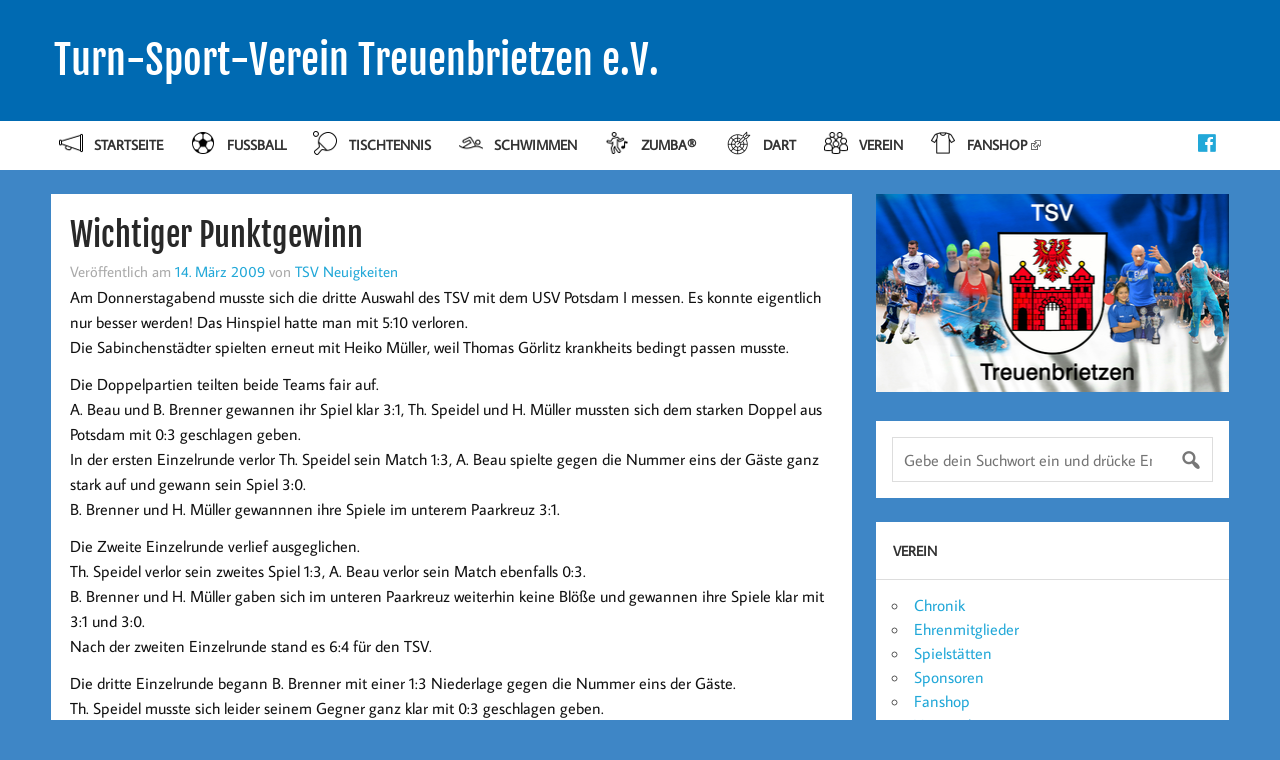

--- FILE ---
content_type: text/html; charset=UTF-8
request_url: https://tsv-treuenbrietzen.de/2009/03/14/wichtiger-punktgewinn/
body_size: 12540
content:
<!DOCTYPE html>
<html lang="de">
<head>
    <meta charset="UTF-8" />
    <meta name="viewport" content="width=device-width, initial-scale=1">
    <link rel="profile" href="http://gmpg.org/xfn/11" />
    <link rel="pingback" href="https://tsv-treuenbrietzen.de/xmlrpc.php" />
    <title>Wichtiger Punktgewinn &#8211; Turn-Sport-Verein Treuenbrietzen e.V.</title>
<meta name='robots' content='max-image-preview:large' />
	<style>img:is([sizes="auto" i], [sizes^="auto," i]) { contain-intrinsic-size: 3000px 1500px }</style>
	<link rel="alternate" type="application/rss+xml" title="Turn-Sport-Verein Treuenbrietzen e.V. &raquo; Feed" href="https://tsv-treuenbrietzen.de/feed/" />
<link rel="alternate" type="application/rss+xml" title="Turn-Sport-Verein Treuenbrietzen e.V. &raquo; Kommentar-Feed" href="https://tsv-treuenbrietzen.de/comments/feed/" />
<link rel="alternate" type="application/rss+xml" title="Turn-Sport-Verein Treuenbrietzen e.V. &raquo; Wichtiger Punktgewinn-Kommentar-Feed" href="https://tsv-treuenbrietzen.de/2009/03/14/wichtiger-punktgewinn/feed/" />
<script type="text/javascript">
/* <![CDATA[ */
window._wpemojiSettings = {"baseUrl":"https:\/\/tsv-treuenbrietzen.de\/wp-content\/plugins\/roanapur-tweaks\/assets\/png\/","ext":".png","svgUrl":"https:\/\/tsv-treuenbrietzen.de\/wp-content\/plugins\/roanapur-tweaks\/assets\/svg\/","svgExt":".svg","source":{"concatemoji":"https:\/\/tsv-treuenbrietzen.de\/wp-includes\/js\/wp-emoji-release.min.js"}};
/*! This file is auto-generated */
!function(s,n){var o,i,e;function c(e){try{var t={supportTests:e,timestamp:(new Date).valueOf()};sessionStorage.setItem(o,JSON.stringify(t))}catch(e){}}function p(e,t,n){e.clearRect(0,0,e.canvas.width,e.canvas.height),e.fillText(t,0,0);var t=new Uint32Array(e.getImageData(0,0,e.canvas.width,e.canvas.height).data),a=(e.clearRect(0,0,e.canvas.width,e.canvas.height),e.fillText(n,0,0),new Uint32Array(e.getImageData(0,0,e.canvas.width,e.canvas.height).data));return t.every(function(e,t){return e===a[t]})}function u(e,t){e.clearRect(0,0,e.canvas.width,e.canvas.height),e.fillText(t,0,0);for(var n=e.getImageData(16,16,1,1),a=0;a<n.data.length;a++)if(0!==n.data[a])return!1;return!0}function f(e,t,n,a){switch(t){case"flag":return n(e,"\ud83c\udff3\ufe0f\u200d\u26a7\ufe0f","\ud83c\udff3\ufe0f\u200b\u26a7\ufe0f")?!1:!n(e,"\ud83c\udde8\ud83c\uddf6","\ud83c\udde8\u200b\ud83c\uddf6")&&!n(e,"\ud83c\udff4\udb40\udc67\udb40\udc62\udb40\udc65\udb40\udc6e\udb40\udc67\udb40\udc7f","\ud83c\udff4\u200b\udb40\udc67\u200b\udb40\udc62\u200b\udb40\udc65\u200b\udb40\udc6e\u200b\udb40\udc67\u200b\udb40\udc7f");case"emoji":return!a(e,"\ud83e\udedf")}return!1}function g(e,t,n,a){var r="undefined"!=typeof WorkerGlobalScope&&self instanceof WorkerGlobalScope?new OffscreenCanvas(300,150):s.createElement("canvas"),o=r.getContext("2d",{willReadFrequently:!0}),i=(o.textBaseline="top",o.font="600 32px Arial",{});return e.forEach(function(e){i[e]=t(o,e,n,a)}),i}function t(e){var t=s.createElement("script");t.src=e,t.defer=!0,s.head.appendChild(t)}"undefined"!=typeof Promise&&(o="wpEmojiSettingsSupports",i=["flag","emoji"],n.supports={everything:!0,everythingExceptFlag:!0},e=new Promise(function(e){s.addEventListener("DOMContentLoaded",e,{once:!0})}),new Promise(function(t){var n=function(){try{var e=JSON.parse(sessionStorage.getItem(o));if("object"==typeof e&&"number"==typeof e.timestamp&&(new Date).valueOf()<e.timestamp+604800&&"object"==typeof e.supportTests)return e.supportTests}catch(e){}return null}();if(!n){if("undefined"!=typeof Worker&&"undefined"!=typeof OffscreenCanvas&&"undefined"!=typeof URL&&URL.createObjectURL&&"undefined"!=typeof Blob)try{var e="postMessage("+g.toString()+"("+[JSON.stringify(i),f.toString(),p.toString(),u.toString()].join(",")+"));",a=new Blob([e],{type:"text/javascript"}),r=new Worker(URL.createObjectURL(a),{name:"wpTestEmojiSupports"});return void(r.onmessage=function(e){c(n=e.data),r.terminate(),t(n)})}catch(e){}c(n=g(i,f,p,u))}t(n)}).then(function(e){for(var t in e)n.supports[t]=e[t],n.supports.everything=n.supports.everything&&n.supports[t],"flag"!==t&&(n.supports.everythingExceptFlag=n.supports.everythingExceptFlag&&n.supports[t]);n.supports.everythingExceptFlag=n.supports.everythingExceptFlag&&!n.supports.flag,n.DOMReady=!1,n.readyCallback=function(){n.DOMReady=!0}}).then(function(){return e}).then(function(){var e;n.supports.everything||(n.readyCallback(),(e=n.source||{}).concatemoji?t(e.concatemoji):e.wpemoji&&e.twemoji&&(t(e.twemoji),t(e.wpemoji)))}))}((window,document),window._wpemojiSettings);
/* ]]> */
</script>
<style id='wp-emoji-styles-inline-css' type='text/css'>

	img.wp-smiley, img.emoji {
		display: inline !important;
		border: none !important;
		box-shadow: none !important;
		height: 1em !important;
		width: 1em !important;
		margin: 0 0.07em !important;
		vertical-align: -0.1em !important;
		background: none !important;
		padding: 0 !important;
	}
</style>
<link rel='stylesheet' id='wp-block-library-css' href='https://tsv-treuenbrietzen.de/wp-includes/css/dist/block-library/style.min.css' type='text/css' media='all' />
<style id='classic-theme-styles-inline-css' type='text/css'>
/*! This file is auto-generated */
.wp-block-button__link{color:#fff;background-color:#32373c;border-radius:9999px;box-shadow:none;text-decoration:none;padding:calc(.667em + 2px) calc(1.333em + 2px);font-size:1.125em}.wp-block-file__button{background:#32373c;color:#fff;text-decoration:none}
</style>
<style id='activitypub-follow-me-style-inline-css' type='text/css'>
body.modal-open{overflow:hidden}.activitypub-modal__overlay{align-items:center;background-color:rgba(0,0,0,.5);bottom:0;color:initial;display:flex;justify-content:center;left:0;padding:1rem;position:fixed;right:0;top:0;z-index:100000}.activitypub-modal__overlay.compact{align-items:flex-start;background-color:transparent;bottom:auto;justify-content:flex-start;left:auto;padding:0;position:absolute;right:auto;top:auto;z-index:100}.activitypub-modal__overlay[hidden]{display:none}.activitypub-modal__frame{animation:activitypub-modal-appear .2s ease-out;background-color:var(--wp--preset--color--white,#fff);border-radius:8px;box-shadow:0 5px 15px rgba(0,0,0,.3);display:flex;flex-direction:column;max-height:calc(100vh - 2rem);max-width:660px;overflow:hidden;width:100%}.compact .activitypub-modal__frame{box-shadow:0 2px 8px rgba(0,0,0,.1);max-height:300px;max-width:-moz-min-content;max-width:min-content;min-width:250px;width:auto}.activitypub-modal__header{align-items:center;border-bottom:1px solid var(--wp--preset--color--light-gray,#f0f0f0);display:flex;flex-shrink:0;justify-content:space-between;padding:2rem 2rem 1.5rem}.compact .activitypub-modal__header{display:none}.activitypub-modal__header .activitypub-modal__close{align-items:center;border:none;cursor:pointer;display:flex;justify-content:center;padding:.5rem;width:auto}.activitypub-modal__header .activitypub-modal__close:active{border:none;padding:.5rem}.activitypub-modal__title{font-size:130%;font-weight:600;line-height:1.4;margin:0!important}.activitypub-modal__content{overflow-y:auto}@keyframes activitypub-modal-appear{0%{opacity:0;transform:translateY(20px)}to{opacity:1;transform:translateY(0)}}.activitypub-follow-me-block-wrapper{display:block;margin:1rem 0;position:relative}.activitypub-follow-me-block-wrapper .activitypub-profile{padding:1rem 0}.activitypub-follow-me-block-wrapper .activitypub-profile__body{display:flex;flex-wrap:wrap}.activitypub-follow-me-block-wrapper .activitypub-profile__avatar{border-radius:50%;height:75px;margin-right:1rem;-o-object-fit:cover;object-fit:cover;width:75px}.activitypub-follow-me-block-wrapper .activitypub-profile__content{align-items:center;display:flex;flex:1;flex-wrap:wrap;justify-content:space-between;min-width:0}.activitypub-follow-me-block-wrapper .activitypub-profile__info{display:block;flex:1;min-width:0}.activitypub-follow-me-block-wrapper .activitypub-profile__name{font-size:1.25em;overflow:hidden;text-overflow:ellipsis;white-space:nowrap}.activitypub-follow-me-block-wrapper .activitypub-profile__handle,.activitypub-follow-me-block-wrapper .activitypub-profile__name{color:inherit;line-height:1.2;overflow:hidden;text-overflow:ellipsis;white-space:nowrap}.activitypub-follow-me-block-wrapper .activitypub-profile div.wp-block-button{align-items:center;display:flex;margin:0 0 0 1rem}.activitypub-follow-me-block-wrapper .activitypub-profile .wp-block-button__link{margin:0}.activitypub-follow-me-block-wrapper .activitypub-profile .is-small{font-size:.8rem;padding:.25rem .5rem}.activitypub-follow-me-block-wrapper .activitypub-profile .is-compact{font-size:.9rem;padding:.4rem .8rem}.activitypub-follow-me-block-wrapper:not(.is-style-button-only):not(.is-style-profile) .activitypub-profile__bio,.activitypub-follow-me-block-wrapper:not(.is-style-button-only):not(.is-style-profile) .activitypub-profile__stats{display:none}.activitypub-follow-me-block-wrapper.is-style-button-only .activitypub-profile{padding:0}.activitypub-follow-me-block-wrapper.is-style-button-only .activitypub-profile__body{display:block;padding:0}.activitypub-follow-me-block-wrapper.is-style-button-only .activitypub-profile__content{display:inline}.activitypub-follow-me-block-wrapper.is-style-button-only div.wp-block-button{display:inline-block;margin:0}.activitypub-follow-me-block-wrapper.is-style-button-only .activitypub-profile__avatar,.activitypub-follow-me-block-wrapper.is-style-button-only .activitypub-profile__bio,.activitypub-follow-me-block-wrapper.is-style-button-only .activitypub-profile__handle,.activitypub-follow-me-block-wrapper.is-style-button-only .activitypub-profile__name,.activitypub-follow-me-block-wrapper.is-style-button-only .activitypub-profile__stats{display:none}.activitypub-follow-me-block-wrapper.is-style-profile{border-radius:8px;box-shadow:0 2px 8px rgba(0,0,0,.1);overflow:hidden}.activitypub-follow-me-block-wrapper.is-style-profile .activitypub-profile,.activitypub-follow-me-block-wrapper.is-style-profile.has-background .activitypub-profile{padding:0}.activitypub-follow-me-block-wrapper.is-style-profile .activitypub-profile__header{background-color:#ccc;background-position:50%;background-size:cover;height:120px;width:100%}.activitypub-follow-me-block-wrapper.is-style-profile .activitypub-profile__body{padding:1rem}.activitypub-follow-me-block-wrapper.is-style-profile .activitypub-profile__avatar{height:64px;width:64px}.activitypub-follow-me-block-wrapper.is-style-profile .activitypub-profile__content{flex:1;min-width:0}.activitypub-follow-me-block-wrapper.is-style-profile .activitypub-profile__name{margin-bottom:.25rem}.activitypub-follow-me-block-wrapper.is-style-profile .activitypub-profile__bio{font-size:90%;line-height:1.4;margin-top:16px;width:100%}.activitypub-follow-me-block-wrapper.is-style-profile .activitypub-profile__bio p{margin:0 0 .5rem}.activitypub-follow-me-block-wrapper.is-style-profile .activitypub-profile__bio p:last-child{margin-bottom:0}.activitypub-follow-me-block-wrapper.is-style-profile .activitypub-profile__stats{display:flex;font-size:.9em;gap:16px;margin-top:1rem;width:100%}.activitypub-follow-me-block-wrapper.has-background .activitypub-profile,.activitypub-follow-me-block-wrapper.has-border .activitypub-profile{padding-left:1rem;padding-right:1rem}.activitypub-dialog__section{border-bottom:1px solid var(--wp--preset--color--light-gray,#f0f0f0);padding:1.5rem 2rem}.activitypub-dialog__section:last-child{border-bottom:none;padding-bottom:2rem}.activitypub-dialog__section h4{font-size:110%;margin-bottom:.5rem;margin-top:0}.activitypub-dialog__description{color:inherit;font-size:95%;margin-bottom:1rem}.activitypub-dialog__button-group{display:flex;margin-bottom:.5rem;width:100%}.activitypub-dialog__button-group input[type]{border:1px solid var(--wp--preset--color--gray,#e2e4e7);border-radius:4px 0 0 4px;flex:1;line-height:1;margin:0}.activitypub-dialog__button-group input[type]::-moz-placeholder{opacity:.5}.activitypub-dialog__button-group input[type]::placeholder{opacity:.5}.activitypub-dialog__button-group input[type][aria-invalid=true]{border-color:var(--wp--preset--color--vivid-red)}.activitypub-dialog__button-group button{border-radius:0 4px 4px 0!important;margin-left:-1px!important;min-width:22.5%;width:auto}.activitypub-dialog__error{color:var(--wp--preset--color--vivid-red);font-size:90%;margin-top:.5rem}

</style>
<link rel='stylesheet' id='activitypub-followers-style-css' href='https://tsv-treuenbrietzen.de/wp-content/plugins/activitypub/build/followers/style-index.css' type='text/css' media='all' />
<style id='activitypub-reactions-style-inline-css' type='text/css'>
body.modal-open{overflow:hidden}.activitypub-modal__overlay{align-items:center;background-color:rgba(0,0,0,.5);bottom:0;color:initial;display:flex;justify-content:center;left:0;padding:1rem;position:fixed;right:0;top:0;z-index:100000}.activitypub-modal__overlay.compact{align-items:flex-start;background-color:transparent;bottom:auto;justify-content:flex-start;left:auto;padding:0;position:absolute;right:auto;top:auto;z-index:100}.activitypub-modal__overlay[hidden]{display:none}.activitypub-modal__frame{animation:activitypub-modal-appear .2s ease-out;background-color:var(--wp--preset--color--white,#fff);border-radius:8px;box-shadow:0 5px 15px rgba(0,0,0,.3);display:flex;flex-direction:column;max-height:calc(100vh - 2rem);max-width:660px;overflow:hidden;width:100%}.compact .activitypub-modal__frame{box-shadow:0 2px 8px rgba(0,0,0,.1);max-height:300px;max-width:-moz-min-content;max-width:min-content;min-width:250px;width:auto}.activitypub-modal__header{align-items:center;border-bottom:1px solid var(--wp--preset--color--light-gray,#f0f0f0);display:flex;flex-shrink:0;justify-content:space-between;padding:2rem 2rem 1.5rem}.compact .activitypub-modal__header{display:none}.activitypub-modal__header .activitypub-modal__close{align-items:center;border:none;cursor:pointer;display:flex;justify-content:center;padding:.5rem;width:auto}.activitypub-modal__header .activitypub-modal__close:active{border:none;padding:.5rem}.activitypub-modal__title{font-size:130%;font-weight:600;line-height:1.4;margin:0!important}.activitypub-modal__content{overflow-y:auto}@keyframes activitypub-modal-appear{0%{opacity:0;transform:translateY(20px)}to{opacity:1;transform:translateY(0)}}.wp-block-activitypub-reactions{margin-bottom:2rem;margin-top:2rem;position:relative}.wp-block-activitypub-reactions.has-background,.wp-block-activitypub-reactions.has-border{box-sizing:border-box;padding:2rem}.wp-block-activitypub-reactions .activitypub-reactions{display:flex;flex-direction:column;flex-wrap:wrap}.wp-block-activitypub-reactions .reaction-group{align-items:center;display:flex;gap:.75rem;justify-content:flex-start;margin:.5em 0;position:relative;width:100%}@media(max-width:782px){.wp-block-activitypub-reactions .reaction-group:has(.reaction-avatars:not(:empty)){justify-content:space-between}}.wp-block-activitypub-reactions .reaction-group .reaction-avatars{align-items:center;display:flex;flex-direction:row;list-style:none;margin:0!important;padding:0}.wp-block-activitypub-reactions .reaction-group .reaction-avatars li{margin:0 -10px 0 0;padding:0;transition:transform .2s ease}.wp-block-activitypub-reactions .reaction-group .reaction-avatars li:not([hidden]):not(:has(~li:not([hidden]))){margin-right:0}.wp-block-activitypub-reactions .reaction-group .reaction-avatars li:hover{transform:translateY(-2px);z-index:2}.wp-block-activitypub-reactions .reaction-group .reaction-avatars li a{border-radius:50%;box-shadow:none;display:block;line-height:1;text-decoration:none}.wp-block-activitypub-reactions .reaction-group .reaction-avatar{max-height:32px;max-width:32px;overflow:hidden;-moz-force-broken-image-icon:1;border:.5px solid var(--wp--preset--color--contrast,hsla(0,0%,100%,.8));border-radius:50%;box-shadow:0 0 0 .5px hsla(0,0%,100%,.8),0 1px 3px rgba(0,0,0,.2);transition:transform .6s cubic-bezier(.34,1.56,.64,1);will-change:transform}.wp-block-activitypub-reactions .reaction-group .reaction-avatar:focus-visible,.wp-block-activitypub-reactions .reaction-group .reaction-avatar:hover{position:relative;transform:translateY(-5px);z-index:1}.wp-block-activitypub-reactions .reaction-group .reaction-label{align-items:center;background:none;border:none;border-radius:4px;color:currentColor;display:flex;flex:0 0 auto;font-size:70%;gap:.25rem;padding:.25rem .5rem;text-decoration:none;transition:background-color .2s ease;white-space:nowrap}.wp-block-activitypub-reactions .reaction-group .reaction-label:hover{background-color:rgba(0,0,0,.05);color:currentColor}.wp-block-activitypub-reactions .reaction-group .reaction-label:focus:not(:disabled){box-shadow:none;outline:1px solid currentColor;outline-offset:2px}.reactions-list{list-style:none;margin:0!important;padding:.5rem}.components-popover__content>.reactions-list{padding:0}.reactions-list .reaction-item{margin:0 0 .5rem}.reactions-list .reaction-item:last-child{margin-bottom:0}.reactions-list .reaction-item a{align-items:center;border-radius:4px;box-shadow:none;color:inherit;display:flex;gap:.75rem;padding:.5rem;text-decoration:none;transition:background-color .2s ease}.reactions-list .reaction-item a:hover{background-color:rgba(0,0,0,.03)}.reactions-list .reaction-item img{border:1px solid var(--wp--preset--color--light-gray,#f0f0f0);border-radius:50%;box-shadow:none;height:36px;width:36px}.reactions-list .reaction-item .reaction-name{font-size:75%}.components-popover__content{box-shadow:0 2px 8px rgba(0,0,0,.1);max-height:300px;max-width:-moz-min-content;max-width:min-content;min-width:250px;padding:.5rem;width:auto}

</style>
<style id='activitypub-reply-style-inline-css' type='text/css'>
.activitypub-embed{background:#fff;border:1px solid #e6e6e6;border-radius:12px;font-family:-apple-system,BlinkMacSystemFont,Segoe UI,Roboto,Helvetica,Arial,sans-serif;max-width:100%;padding:0}.activitypub-reply-block .activitypub-embed{margin:1em 0}.activitypub-embed-header{align-items:center;display:flex;gap:10px;padding:15px}.activitypub-embed-header img{border-radius:50%;height:48px;width:48px}.activitypub-embed-header-text{flex-grow:1}.activitypub-embed-header-text h2{color:#000;font-size:15px;font-weight:600;margin:0;padding:0}.activitypub-embed-header-text .ap-account{color:#687684;font-size:14px;text-decoration:none}.activitypub-embed-content{padding:0 15px 15px}.activitypub-embed-content .ap-title{color:#000;font-size:23px;font-weight:600;margin:0 0 10px;padding:0}.activitypub-embed-content .ap-subtitle{color:#000;font-size:15px;margin:0 0 15px}.activitypub-embed-content .ap-preview{border:1px solid #e6e6e6}.activitypub-embed-content .ap-preview img{display:block;height:auto}.activitypub-embed-content .ap-preview{border-radius:8px;box-sizing:border-box;display:grid;gap:2px;grid-template-columns:1fr 1fr;grid-template-rows:1fr 1fr;margin:1em 0 0;min-height:64px;overflow:hidden;position:relative;width:100%}.activitypub-embed-content .ap-preview.layout-1{grid-template-columns:1fr;grid-template-rows:1fr}.activitypub-embed-content .ap-preview.layout-2{aspect-ratio:auto;grid-template-rows:1fr;height:auto}.activitypub-embed-content .ap-preview.layout-3>img:first-child{grid-row:span 2}.activitypub-embed-content .ap-preview img{border:0;box-sizing:border-box;display:inline-block;height:100%;-o-object-fit:cover;object-fit:cover;overflow:hidden;position:relative;width:100%}.activitypub-embed-content .ap-preview audio,.activitypub-embed-content .ap-preview video{display:block;grid-column:1/span 2;max-width:100%}.activitypub-embed-content .ap-preview audio{width:100%}.activitypub-embed-content .ap-preview-text{padding:15px}.activitypub-embed-meta{border-top:1px solid #e6e6e6;color:#687684;display:flex;font-size:13px;gap:15px;padding:15px}.activitypub-embed-meta .ap-stat{align-items:center;display:flex;gap:5px}@media only screen and (max-width:399px){.activitypub-embed-meta span.ap-stat{display:none!important}}.activitypub-embed-meta a.ap-stat{color:inherit;text-decoration:none}.activitypub-embed-meta strong{color:#000;font-weight:600}.activitypub-embed-meta .ap-stat-label{color:#687684}.wp-block-activitypub-reply .components-spinner{height:12px;margin-bottom:0;margin-top:0;width:12px}

</style>
<style id='global-styles-inline-css' type='text/css'>
:root{--wp--preset--aspect-ratio--square: 1;--wp--preset--aspect-ratio--4-3: 4/3;--wp--preset--aspect-ratio--3-4: 3/4;--wp--preset--aspect-ratio--3-2: 3/2;--wp--preset--aspect-ratio--2-3: 2/3;--wp--preset--aspect-ratio--16-9: 16/9;--wp--preset--aspect-ratio--9-16: 9/16;--wp--preset--color--black: #000000;--wp--preset--color--cyan-bluish-gray: #abb8c3;--wp--preset--color--white: #ffffff;--wp--preset--color--pale-pink: #f78da7;--wp--preset--color--vivid-red: #cf2e2e;--wp--preset--color--luminous-vivid-orange: #ff6900;--wp--preset--color--luminous-vivid-amber: #fcb900;--wp--preset--color--light-green-cyan: #7bdcb5;--wp--preset--color--vivid-green-cyan: #00d084;--wp--preset--color--pale-cyan-blue: #8ed1fc;--wp--preset--color--vivid-cyan-blue: #0693e3;--wp--preset--color--vivid-purple: #9b51e0;--wp--preset--gradient--vivid-cyan-blue-to-vivid-purple: linear-gradient(135deg,rgba(6,147,227,1) 0%,rgb(155,81,224) 100%);--wp--preset--gradient--light-green-cyan-to-vivid-green-cyan: linear-gradient(135deg,rgb(122,220,180) 0%,rgb(0,208,130) 100%);--wp--preset--gradient--luminous-vivid-amber-to-luminous-vivid-orange: linear-gradient(135deg,rgba(252,185,0,1) 0%,rgba(255,105,0,1) 100%);--wp--preset--gradient--luminous-vivid-orange-to-vivid-red: linear-gradient(135deg,rgba(255,105,0,1) 0%,rgb(207,46,46) 100%);--wp--preset--gradient--very-light-gray-to-cyan-bluish-gray: linear-gradient(135deg,rgb(238,238,238) 0%,rgb(169,184,195) 100%);--wp--preset--gradient--cool-to-warm-spectrum: linear-gradient(135deg,rgb(74,234,220) 0%,rgb(151,120,209) 20%,rgb(207,42,186) 40%,rgb(238,44,130) 60%,rgb(251,105,98) 80%,rgb(254,248,76) 100%);--wp--preset--gradient--blush-light-purple: linear-gradient(135deg,rgb(255,206,236) 0%,rgb(152,150,240) 100%);--wp--preset--gradient--blush-bordeaux: linear-gradient(135deg,rgb(254,205,165) 0%,rgb(254,45,45) 50%,rgb(107,0,62) 100%);--wp--preset--gradient--luminous-dusk: linear-gradient(135deg,rgb(255,203,112) 0%,rgb(199,81,192) 50%,rgb(65,88,208) 100%);--wp--preset--gradient--pale-ocean: linear-gradient(135deg,rgb(255,245,203) 0%,rgb(182,227,212) 50%,rgb(51,167,181) 100%);--wp--preset--gradient--electric-grass: linear-gradient(135deg,rgb(202,248,128) 0%,rgb(113,206,126) 100%);--wp--preset--gradient--midnight: linear-gradient(135deg,rgb(2,3,129) 0%,rgb(40,116,252) 100%);--wp--preset--font-size--small: 13px;--wp--preset--font-size--medium: 20px;--wp--preset--font-size--large: 36px;--wp--preset--font-size--x-large: 42px;--wp--preset--spacing--20: 0.44rem;--wp--preset--spacing--30: 0.67rem;--wp--preset--spacing--40: 1rem;--wp--preset--spacing--50: 1.5rem;--wp--preset--spacing--60: 2.25rem;--wp--preset--spacing--70: 3.38rem;--wp--preset--spacing--80: 5.06rem;--wp--preset--shadow--natural: 6px 6px 9px rgba(0, 0, 0, 0.2);--wp--preset--shadow--deep: 12px 12px 50px rgba(0, 0, 0, 0.4);--wp--preset--shadow--sharp: 6px 6px 0px rgba(0, 0, 0, 0.2);--wp--preset--shadow--outlined: 6px 6px 0px -3px rgba(255, 255, 255, 1), 6px 6px rgba(0, 0, 0, 1);--wp--preset--shadow--crisp: 6px 6px 0px rgba(0, 0, 0, 1);}:where(.is-layout-flex){gap: 0.5em;}:where(.is-layout-grid){gap: 0.5em;}body .is-layout-flex{display: flex;}.is-layout-flex{flex-wrap: wrap;align-items: center;}.is-layout-flex > :is(*, div){margin: 0;}body .is-layout-grid{display: grid;}.is-layout-grid > :is(*, div){margin: 0;}:where(.wp-block-columns.is-layout-flex){gap: 2em;}:where(.wp-block-columns.is-layout-grid){gap: 2em;}:where(.wp-block-post-template.is-layout-flex){gap: 1.25em;}:where(.wp-block-post-template.is-layout-grid){gap: 1.25em;}.has-black-color{color: var(--wp--preset--color--black) !important;}.has-cyan-bluish-gray-color{color: var(--wp--preset--color--cyan-bluish-gray) !important;}.has-white-color{color: var(--wp--preset--color--white) !important;}.has-pale-pink-color{color: var(--wp--preset--color--pale-pink) !important;}.has-vivid-red-color{color: var(--wp--preset--color--vivid-red) !important;}.has-luminous-vivid-orange-color{color: var(--wp--preset--color--luminous-vivid-orange) !important;}.has-luminous-vivid-amber-color{color: var(--wp--preset--color--luminous-vivid-amber) !important;}.has-light-green-cyan-color{color: var(--wp--preset--color--light-green-cyan) !important;}.has-vivid-green-cyan-color{color: var(--wp--preset--color--vivid-green-cyan) !important;}.has-pale-cyan-blue-color{color: var(--wp--preset--color--pale-cyan-blue) !important;}.has-vivid-cyan-blue-color{color: var(--wp--preset--color--vivid-cyan-blue) !important;}.has-vivid-purple-color{color: var(--wp--preset--color--vivid-purple) !important;}.has-black-background-color{background-color: var(--wp--preset--color--black) !important;}.has-cyan-bluish-gray-background-color{background-color: var(--wp--preset--color--cyan-bluish-gray) !important;}.has-white-background-color{background-color: var(--wp--preset--color--white) !important;}.has-pale-pink-background-color{background-color: var(--wp--preset--color--pale-pink) !important;}.has-vivid-red-background-color{background-color: var(--wp--preset--color--vivid-red) !important;}.has-luminous-vivid-orange-background-color{background-color: var(--wp--preset--color--luminous-vivid-orange) !important;}.has-luminous-vivid-amber-background-color{background-color: var(--wp--preset--color--luminous-vivid-amber) !important;}.has-light-green-cyan-background-color{background-color: var(--wp--preset--color--light-green-cyan) !important;}.has-vivid-green-cyan-background-color{background-color: var(--wp--preset--color--vivid-green-cyan) !important;}.has-pale-cyan-blue-background-color{background-color: var(--wp--preset--color--pale-cyan-blue) !important;}.has-vivid-cyan-blue-background-color{background-color: var(--wp--preset--color--vivid-cyan-blue) !important;}.has-vivid-purple-background-color{background-color: var(--wp--preset--color--vivid-purple) !important;}.has-black-border-color{border-color: var(--wp--preset--color--black) !important;}.has-cyan-bluish-gray-border-color{border-color: var(--wp--preset--color--cyan-bluish-gray) !important;}.has-white-border-color{border-color: var(--wp--preset--color--white) !important;}.has-pale-pink-border-color{border-color: var(--wp--preset--color--pale-pink) !important;}.has-vivid-red-border-color{border-color: var(--wp--preset--color--vivid-red) !important;}.has-luminous-vivid-orange-border-color{border-color: var(--wp--preset--color--luminous-vivid-orange) !important;}.has-luminous-vivid-amber-border-color{border-color: var(--wp--preset--color--luminous-vivid-amber) !important;}.has-light-green-cyan-border-color{border-color: var(--wp--preset--color--light-green-cyan) !important;}.has-vivid-green-cyan-border-color{border-color: var(--wp--preset--color--vivid-green-cyan) !important;}.has-pale-cyan-blue-border-color{border-color: var(--wp--preset--color--pale-cyan-blue) !important;}.has-vivid-cyan-blue-border-color{border-color: var(--wp--preset--color--vivid-cyan-blue) !important;}.has-vivid-purple-border-color{border-color: var(--wp--preset--color--vivid-purple) !important;}.has-vivid-cyan-blue-to-vivid-purple-gradient-background{background: var(--wp--preset--gradient--vivid-cyan-blue-to-vivid-purple) !important;}.has-light-green-cyan-to-vivid-green-cyan-gradient-background{background: var(--wp--preset--gradient--light-green-cyan-to-vivid-green-cyan) !important;}.has-luminous-vivid-amber-to-luminous-vivid-orange-gradient-background{background: var(--wp--preset--gradient--luminous-vivid-amber-to-luminous-vivid-orange) !important;}.has-luminous-vivid-orange-to-vivid-red-gradient-background{background: var(--wp--preset--gradient--luminous-vivid-orange-to-vivid-red) !important;}.has-very-light-gray-to-cyan-bluish-gray-gradient-background{background: var(--wp--preset--gradient--very-light-gray-to-cyan-bluish-gray) !important;}.has-cool-to-warm-spectrum-gradient-background{background: var(--wp--preset--gradient--cool-to-warm-spectrum) !important;}.has-blush-light-purple-gradient-background{background: var(--wp--preset--gradient--blush-light-purple) !important;}.has-blush-bordeaux-gradient-background{background: var(--wp--preset--gradient--blush-bordeaux) !important;}.has-luminous-dusk-gradient-background{background: var(--wp--preset--gradient--luminous-dusk) !important;}.has-pale-ocean-gradient-background{background: var(--wp--preset--gradient--pale-ocean) !important;}.has-electric-grass-gradient-background{background: var(--wp--preset--gradient--electric-grass) !important;}.has-midnight-gradient-background{background: var(--wp--preset--gradient--midnight) !important;}.has-small-font-size{font-size: var(--wp--preset--font-size--small) !important;}.has-medium-font-size{font-size: var(--wp--preset--font-size--medium) !important;}.has-large-font-size{font-size: var(--wp--preset--font-size--large) !important;}.has-x-large-font-size{font-size: var(--wp--preset--font-size--x-large) !important;}
:where(.wp-block-post-template.is-layout-flex){gap: 1.25em;}:where(.wp-block-post-template.is-layout-grid){gap: 1.25em;}
:where(.wp-block-columns.is-layout-flex){gap: 2em;}:where(.wp-block-columns.is-layout-grid){gap: 2em;}
:root :where(.wp-block-pullquote){font-size: 1.5em;line-height: 1.6;}
</style>
<link rel='stylesheet' id='contact-form-7-css' href='https://tsv-treuenbrietzen.de/wp-content/plugins/contact-form-7/includes/css/styles.css' type='text/css' media='all' />
<link rel='stylesheet' id='torro-frontend-css' href='https://tsv-treuenbrietzen.de/wp-content/plugins/torro-forms/assets/dist/css/frontend.min.css' type='text/css' media='all' />
<link rel='stylesheet' id='tsv-stylesheet-css' href='https://tsv-treuenbrietzen.de/wp-content/themes/tsv_neu/style.css' type='text/css' media='all' />
<link rel='stylesheet' id='dashicons-css' href='https://tsv-treuenbrietzen.de/wp-includes/css/dashicons.min.css' type='text/css' media='all' />
<script type="text/javascript" src="https://tsv-treuenbrietzen.de/wp-includes/js/jquery/jquery.min.js" id="jquery-core-js"></script>
<script type="text/javascript" src="https://tsv-treuenbrietzen.de/wp-includes/js/jquery/jquery-migrate.min.js" id="jquery-migrate-js"></script>
<script type="text/javascript" src="https://tsv-treuenbrietzen.de/wp-content/themes/tsv_neu/js/navigation.js" id="tsv-jquery-navigation-js"></script>
<link rel="https://api.w.org/" href="https://tsv-treuenbrietzen.de/wp-json/" /><link rel="alternate" title="JSON" type="application/json" href="https://tsv-treuenbrietzen.de/wp-json/wp/v2/posts/1933" /><link rel="EditURI" type="application/rsd+xml" title="RSD" href="https://tsv-treuenbrietzen.de/xmlrpc.php?rsd" />
<meta name="generator" content="WordPress 6.8.3" />
<link rel="canonical" href="https://tsv-treuenbrietzen.de/2009/03/14/wichtiger-punktgewinn/" />
<link rel='shortlink' href='https://tsv-treuenbrietzen.de/?p=1933' />
<link rel="alternate" title="oEmbed (JSON)" type="application/json+oembed" href="https://tsv-treuenbrietzen.de/wp-json/oembed/1.0/embed?url=https%3A%2F%2Ftsv-treuenbrietzen.de%2F2009%2F03%2F14%2Fwichtiger-punktgewinn%2F" />
<link rel="alternate" title="oEmbed (XML)" type="text/xml+oembed" href="https://tsv-treuenbrietzen.de/wp-json/oembed/1.0/embed?url=https%3A%2F%2Ftsv-treuenbrietzen.de%2F2009%2F03%2F14%2Fwichtiger-punktgewinn%2F&#038;format=xml" />
<meta property="fediverse:creator" name="fediverse:creator" content="news@tsv-treuenbrietzen.de" />
<meta property="og:site_name" name="og:site_name" content="Turn-Sport-Verein Treuenbrietzen e.V." />
<meta property="og:locale" name="og:locale" content="de_DE" />
<meta property="og:title" name="og:title" content="Wichtiger Punktgewinn" />
<meta property="og:type" name="og:type" content="article" />
<meta property="og:url" name="og:url" content="https://tsv-treuenbrietzen.de/2009/03/14/wichtiger-punktgewinn/" />
<meta property="og:description" name="og:description" content="Am Donnerstagabend musste sich die dritte Auswahl des TSV mit dem USV Potsdam I messen. Es konnte eigentlich nur besser werden! Das Hinspiel hatte man [...]" />
<link rel="icon" href="https://tsv-treuenbrietzen.de/wp-content/uploads/2017/04/cropped-logo-32x32.jpg" sizes="32x32" />
<link rel="icon" href="https://tsv-treuenbrietzen.de/wp-content/uploads/2017/04/cropped-logo-192x192.jpg" sizes="192x192" />
<link rel="apple-touch-icon" href="https://tsv-treuenbrietzen.de/wp-content/uploads/2017/04/cropped-logo-180x180.jpg" />
<meta name="msapplication-TileImage" content="https://tsv-treuenbrietzen.de/wp-content/uploads/2017/04/cropped-logo-270x270.jpg" />
		<style type="text/css" id="wp-custom-css">
			/* dart */
.main-navigation-menu li:nth-child(6) a {
    background-image: url('/wp-content/themes/tsv_neu/images/icons/icons8-dart.png');
}

/* shop */
.main-navigation-menu li:nth-child(7) a {
    background-image: url('/wp-content/themes/tsv_neu/images/icons/icons8-user-groups.png');
}

.main-navigation-menu li:last-child a {
    background-image: url('/wp-content/themes/tsv_neu/images/icons/icons8-t-shirt.png');
}

.main-navigation-menu li:last-child a::after {
  content: " " url("[data-uri]");
}

/* torro forms */
form.torro-form {
    --torro-label-width: 20rem;
    --torro-gap: 0.5rem;
    
    display: grid;
    grid-template-columns: var(--torro-label-width) 1fr;
    row-gap: var(--torro-gap);
}

form.torro-form p {
    padding-bottom: 0;
}

h2.torro-container-title {
    grid-column: 1 / 3;
    margin: 0.5rem 0 0.3rem;
}

form.torro-form p {
    grid-column: 1 / 3;
}

.torro-required-indicator {
    color: red;
}

.torro-element-wrap {
    display: contents;
    margin-bottom: 0;
}
.torro-element-label {
    box-sizing: border-box;
    width: var(--torro-label-width);
    margin-bottom: 0;
    padding: 0.7rem 0.7rem 0.7rem 0;
    font-weight: bold;
    line-height: normal;
}
.torro-element-description {
    grid-column: 1;
    color: darkgrey;
}

.torro-element-wrap > div {
    /*display: contents;*/
}

.torro-toggle {
    display: flex;
    grid-column: 2;
    /* margin-top: calc(-1 * var(--torro-gap)); */
}

.torro-toggle .torro-element-label {
    font-weight: normal;
}

.torro-toggle .torro-element-input:checked + .torro-element-label {
    font-weight: bold;
}


.torro-toggle .torro-element-input {
    width: var(--torro-label-width)	;
}
.torro-toggle .torro-element-input {
    width: 20px;
    height: 20px;
    margin: 0.7rem var(--torro-gap) 0.7rem 0;
}


.torro-element-input {
    width: calc(100% - 1.4rem);
}

ul.torro-element-errors {
    margin: 0 0 0.5rem 0.5rem !important;
    color: #dc3232;
}

div.torro-pager {
    grid-column: 1 / -1;
    padding-top: 0.8rem;
    border-top: 1px solid #ddd;
}

div.torro-pager .prev {}
div.torro-pager .next {}

div.torro-pager button.torro-button {

}

div.torro-pager button.torro-button {
  display: block;
  margin-top: 1em;
  padding: 0.8em 4em;
  text-decoration: none;
  padding: 0.5em 1em;
  color: #fff;
  background: #22a8d8;
  border: none;
}

div.torro-pager button.torro-button:hover {
	background: #333;
  cursor: pointer;
  text-decoration: none;
}

.torro-toggle .torro-element-label {
	
}


@media only screen and (max-width: 70em) {
    form.torro-form {
        --torro-label-width: 10rem;
    }
}
@media only screen and (max-width: 65em) {
    form.torro-form {
        --torro-label-width: 7rem;
    }
}
@media only screen and (max-width: 60em) {
    form.torro-form {
        --torro-label-width: 5rem;
    }
}
		</style>
		</head>

<body class="wp-singular post-template-default single single-post postid-1933 single-format-standard wp-theme-tsv_neu roanapur-fancybox-image roanapur-fancybox-iframe">
    <div id="wrapper" class="hfeed">
        <div id="header-wrap">
            <header id="header" class="container clearfix" role="banner">
                <div id="logo">
                                            <p class="site-title"><a href="https://tsv-treuenbrietzen.de/" rel="home">Turn-Sport-Verein Treuenbrietzen e.V.</a></p>
                                        <!-- <h2 class="site-description">Ergebnisse, News und Veranstaltungen rund um die Abteilungen Fußball, Tischtennis, Zumba, Schwimmen und Dart</h2> -->
                </div>
            </header>

            <div id="navigation-wrap">
                <div id="navigation" class="container clearfix">
                    <div id="navi-social-icons" class="social-icons-wrap clearfix">
                        <ul id="social-icons-menu" class="menu"><li id="menu-item-12501" class="menu-item menu-item-type-custom menu-item-object-custom menu-item-12501"><a href="https://www.facebook.com/TsvTB/"><span class="screen-reader-text">Facebook</span></a></li>
</ul>                    </div>
                    <nav id="mainnav" class="clearfix" role="navigation">
                        <ul id="mainnav-menu" class="main-navigation-menu"><li id="menu-item-12502" class="menu-item menu-item-type-custom menu-item-object-custom menu-item-home menu-item-12502"><a href="https://tsv-treuenbrietzen.de/">Startseite</a></li>
<li id="menu-item-12503" class="menu-item menu-item-type-post_type menu-item-object-page menu-item-12503"><a href="https://tsv-treuenbrietzen.de/fussball/">Fußball</a></li>
<li id="menu-item-12505" class="menu-item menu-item-type-post_type menu-item-object-page menu-item-12505"><a href="https://tsv-treuenbrietzen.de/tischtennis/">Tischtennis</a></li>
<li id="menu-item-12504" class="menu-item menu-item-type-post_type menu-item-object-page menu-item-12504"><a href="https://tsv-treuenbrietzen.de/schwimmen/">Schwimmen</a></li>
<li id="menu-item-12507" class="menu-item menu-item-type-post_type menu-item-object-page menu-item-12507"><a href="https://tsv-treuenbrietzen.de/zumba/">Zumba® </a></li>
<li id="menu-item-19899" class="menu-item menu-item-type-post_type menu-item-object-page menu-item-19899"><a href="https://tsv-treuenbrietzen.de/dart/">Dart</a></li>
<li id="menu-item-13866" class="menu-item menu-item-type-post_type menu-item-object-page menu-item-13866"><a href="https://tsv-treuenbrietzen.de/verein/chronik/">Verein</a></li>
<li id="menu-item-18763" class="menu-item menu-item-type-custom menu-item-object-custom menu-item-18763"><a href="https://tsv-treuenbrietzen.fan12.de/">Fanshop</a></li>
</ul>                    </nav>
                </div>
            </div>
        </div>
    <div id="wrap" class="container clearfix">
        <section id="content" class="primary" role="main">
                                                                    	<article id="post-1933" class="one-column-post page post-1933 post type-post status-publish format-standard hentry category-3-mannschaft">
				<h2 class="entry-title post-title"><a href="https://tsv-treuenbrietzen.de/2009/03/14/wichtiger-punktgewinn/" rel="bookmark">Wichtiger Punktgewinn</a></h2>		<div class="entry-meta postmeta"><span class="meta-date">Veröffentlich am <a href="https://tsv-treuenbrietzen.de/2009/03/14/wichtiger-punktgewinn/" title="19:14" rel="bookmark"><time class="entry-date published updated" datetime="2009-03-14T19:14:48+01:00">14. März 2009</time></a></span><span class="meta-author"> von <span class="author vcard"><a class="url fn n" href="https://tsv-treuenbrietzen.de/author/tsv-neuigkeiten/" title="Zeige alle Beiträge von TSV Neuigkeiten" rel="author">TSV Neuigkeiten</a></span></span></div>
		<div class="entry clearfix">
			<p>Am Donnerstagabend musste sich die dritte Auswahl des TSV mit dem USV Potsdam I messen. Es konnte eigentlich nur besser werden! Das Hinspiel hatte man mit 5:10 verloren.<br />
Die Sabinchenstädter spielten erneut mit Heiko Müller, weil Thomas Görlitz krankheits bedingt passen musste.</p>
<p>Die Doppelpartien teilten beide Teams fair auf.<br />
A. Beau und B. Brenner gewannen ihr Spiel klar 3:1, Th. Speidel und H. Müller mussten sich dem starken Doppel aus Potsdam mit 0:3 geschlagen geben.<br />
In der ersten Einzelrunde verlor Th. Speidel sein Match 1:3, A. Beau spielte gegen die Nummer eins der Gäste ganz stark auf und gewann sein Spiel 3:0.<br />
B. Brenner und H. Müller gewannnen ihre Spiele im unterem Paarkreuz 3:1.</p>
<p>Die Zweite Einzelrunde verlief ausgeglichen.<br />
Th. Speidel verlor sein zweites Spiel 1:3, A. Beau verlor sein Match ebenfalls 0:3.<br />
B. Brenner und H. Müller gaben sich im unteren Paarkreuz weiterhin keine Blöße und gewannen ihre Spiele klar mit 3:1 und 3:0.<br />
Nach der zweiten Einzelrunde stand es 6:4 für den TSV.</p>
<p>Die dritte Einzelrunde begann B. Brenner mit einer 1:3 Niederlage gegen die Nummer eins der Gäste.<br />
Th. Speidel musste sich leider seinem Gegner ganz klar mit 0:3 geschlagen geben.<br />
A. Beau gewann sein zweites Spiel mit 3:0.<br />
H. Müller verlor seinen dritten Vergleich mit 1:3.<br />
Spannender geht es nicht &#8222;7:7&#8220; vor der letzten Einzelrunde.</p>
<p>Th. Speidel gewann sein erstes Spiel mit 3:1, ein wichtiger Punkt wie sich später heraus stellte.<br />
H. Müller verlor sein viertes Match mit 1:3.<br />
B. Brenner krönte seine gute Leistung mit einem 3:0 Sieg.<br />
Somit führte der TSV vor dem letzten Spiel mit 9:8.<br />
A. Beau hatte nun die schwere Aufgabe den Sieg nach Hause zu bringen.<br />
Schade, er verlor sein Spiel klar mit 0:3.<br />
Somit stand das 9:9 fest. Das Unentschieden lässt sich noch besser durch die Sätze verdeutlichen, 32:32 Sätze.</p>
<p>TSV III:Th. Speidel 1,A. Beau 2,5,B. Brenner 3,5,H. Müller 2 </p>
			<!-- <rdf:RDF xmlns:rdf="http://www.w3.org/1999/02/22-rdf-syntax-ns#"
			xmlns:dc="http://purl.org/dc/elements/1.1/"
			xmlns:trackback="http://madskills.com/public/xml/rss/module/trackback/">
		<rdf:Description rdf:about="https://tsv-treuenbrietzen.de/2009/03/14/wichtiger-punktgewinn/"
    dc:identifier="https://tsv-treuenbrietzen.de/2009/03/14/wichtiger-punktgewinn/"
    dc:title="Wichtiger Punktgewinn"
    trackback:ping="https://tsv-treuenbrietzen.de/2009/03/14/wichtiger-punktgewinn/trackback/" />
</rdf:RDF> -->
			<div class="page-links"></div>
		</div>
		<div class="postinfo clearfix">
		<div class="meta-comments">
			<i></i>
			<a href="https://tsv-treuenbrietzen.de/2009/03/14/wichtiger-punktgewinn/#respond">0</a>		</div>

	
	<span class="meta-category">
		<a href="https://tsv-treuenbrietzen.de/kategorie/tischtennis/3-mannschaft/" rel="category tag">Tischtennis &raquo; 3. Mannschaft</a>	</span>

	</div>
	</article>
                            
            
	<nav class="navigation post-navigation" aria-label="Beiträge">
		<h2 class="screen-reader-text">Beitrags-Navigation</h2>
		<div class="nav-links"><div class="nav-previous"><a href="https://tsv-treuenbrietzen.de/2009/03/14/kantersieg-zum-rueckrundenstart/" rel="prev">&laquo; Kantersieg zum Rückrundenstart</a></div><div class="nav-next"><a href="https://tsv-treuenbrietzen.de/2009/03/14/klarer-auswaertssieg-in-grossbeeren/" rel="next">Klarer Auswärtssieg in Großbeeren! &raquo;</a></div></div>
	</nav>            


	<div id="comments">

		
						<div id="respond" class="comment-respond">
		<h3 id="reply-title" class="comment-reply-title"><span>Antwort hinterlassen</span> <small><a rel="nofollow" id="cancel-comment-reply-link" href="/2009/03/14/wichtiger-punktgewinn/#respond" style="display:none;">Antwort abbrechen</a></small></h3><form action="https://tsv-treuenbrietzen.de/wp-comments-post.php" method="post" id="commentform" class="comment-form"><p class="comment-notes"><span id="email-notes">Deine E-Mail-Adresse wird nicht veröffentlicht.</span> <span class="required-field-message">Erforderliche Felder sind mit <span class="required">*</span> markiert</span></p><p class="comment-form-comment"><label for="comment">Kommentar <span class="required">*</span></label> <textarea autocomplete="new-password"  id="ceec932374"  name="ceec932374"   cols="45" rows="8" maxlength="65525" required="required"></textarea><textarea id="comment" aria-label="hp-comment" aria-hidden="true" name="comment" autocomplete="new-password" style="padding:0 !important;clip:rect(1px, 1px, 1px, 1px) !important;position:absolute !important;white-space:nowrap !important;height:1px !important;width:1px !important;overflow:hidden !important;" tabindex="-1"></textarea><script data-noptimize>document.getElementById("comment").setAttribute( "id", "aafb4697fdfa77565f23750d92441587" );document.getElementById("ceec932374").setAttribute( "id", "comment" );</script></p><p class="comment-form-author"><label for="author">Name <span class="required">*</span></label> <input id="author" name="author" type="text" value="" size="30" maxlength="245" autocomplete="name" required="required" /></p>
<p class="comment-form-email"><label for="email">E-Mail <span class="required">*</span></label> <input id="email" name="email" type="text" value="" size="30" maxlength="100" aria-describedby="email-notes" autocomplete="email" required="required" /></p>
<p class="comment-form-url"><label for="url">Website</label> <input id="url" name="url" type="text" value="" size="30" maxlength="200" autocomplete="url" /></p>
<p class="form-submit"><input name="submit" type="submit" id="submit" class="submit" value="Kommentar abschicken" /> <input type='hidden' name='comment_post_ID' value='1933' id='comment_post_ID' />
<input type='hidden' name='comment_parent' id='comment_parent' value='0' />
</p></form>	</div><!-- #respond -->
				</div>
        </section>

        <section id="sidebar" class="secondary clearfix" role="complementary">
    <aside id="widget_logo" class="widget widget_header">
        <img src="https://tsv-treuenbrietzen.de/wp-content/themes/tsv_neu/images/header/default.jpg" title="TSV Treuenbrietzen" alt="TSV Treuenbrietzen" />    </aside>

    <aside id="search-4" class="widget widget_search">	<form role="search" method="get" class="search-form" action="https://tsv-treuenbrietzen.de/">
		<label>
			<span class="screen-reader-text">Suche nach</span>
			<input type="search" class="search-field" placeholder="Gebe dein Suchwort ein und drücke Enter" value="" name="s">
		</label>
		<button type="submit" class="search-submit">
			<span class="genericon-search"></span>
		</button>
	</form>

</aside><aside id="nav_menu-10" class="widget widget_nav_menu"><h3 class="widgettitle"><span>Verein</span></h3><div class="menu-verein-container"><ul id="menu-verein" class="menu"><li id="menu-item-12508" class="menu-item menu-item-type-post_type menu-item-object-page menu-item-12508"><a href="https://tsv-treuenbrietzen.de/verein/chronik/">Chronik</a></li>
<li id="menu-item-12509" class="menu-item menu-item-type-post_type menu-item-object-page menu-item-12509"><a href="https://tsv-treuenbrietzen.de/verein/ehrenmitglieder/">Ehrenmitglieder</a></li>
<li id="menu-item-12510" class="menu-item menu-item-type-post_type menu-item-object-page menu-item-12510"><a href="https://tsv-treuenbrietzen.de/verein/spielstaetten/">Spielstätten</a></li>
<li id="menu-item-13878" class="menu-item menu-item-type-post_type menu-item-object-page menu-item-13878"><a href="https://tsv-treuenbrietzen.de/verein/sponsoren/">Sponsoren</a></li>
<li id="menu-item-18509" class="menu-item menu-item-type-custom menu-item-object-custom menu-item-18509"><a href="https://tsv-treuenbrietzen.fan12.de/">Fanshop</a></li>
<li id="menu-item-12511" class="menu-item menu-item-type-post_type menu-item-object-page menu-item-12511"><a href="https://tsv-treuenbrietzen.de/verein/vorstand/">Vorstand</a></li>
</ul></div></aside><aside id="nav_menu-12" class="widget widget_nav_menu"><h3 class="widgettitle"><span>Dokumente</span></h3><div class="menu-verein-dokumente-container"><ul id="menu-verein-dokumente" class="menu"><li id="menu-item-13860" class="menu-item menu-item-type-custom menu-item-object-custom menu-item-13860"><a href="/wp-content/uploads/2021/06/Aufnahmeantrag.pdf">Aufnahmeantrag</a></li>
<li id="menu-item-17092" class="menu-item menu-item-type-custom menu-item-object-custom menu-item-17092"><a href="/wp-content/uploads/2020/06/Anlage-Datenschutz.pdf">Datenschutz</a></li>
<li id="menu-item-13859" class="menu-item menu-item-type-custom menu-item-object-custom menu-item-13859"><a href="/wp-content/uploads/2016/06/Unfallmeldung.pdf">Sport-Unfall-Schadenanzeige</a></li>
<li id="menu-item-18406" class="menu-item menu-item-type-custom menu-item-object-custom menu-item-18406"><a href="/wp-content/uploads/2022/06/Unser-Kinderschutzkonzept.pdf">Unser Kinderschutzkonzept</a></li>
<li id="menu-item-18404" class="menu-item menu-item-type-custom menu-item-object-custom menu-item-18404"><a href="/wp-content/uploads/2022/06/DOSB-Ehrenkodex.pdf">DOSB Ehrenkodex</a></li>
</ul></div></aside></section>
    </div>
        <div id="footer-bg">
            <div id="footer-wrap">
                <nav id="nav-footer">
                    <div id="nav-wrap" class="container clearfix">
                        <ul id="menu-fussleiste" class="nav"><li id="menu-item-14910" class="menu-item menu-item-type-post_type menu-item-object-page menu-item-14910"><a href="https://tsv-treuenbrietzen.de/impressum/">Impressum</a></li>
<li id="menu-item-14915" class="menu-item menu-item-type-post_type menu-item-object-page menu-item-privacy-policy menu-item-14915"><a rel="privacy-policy" href="https://tsv-treuenbrietzen.de/impressum/datenschutz/">Datenschutz</a></li>
<li id="menu-item-15255" class="menu-item menu-item-type-post_type menu-item-object-page menu-item-15255"><a href="https://tsv-treuenbrietzen.de/impressum/haftungsausschluss/">Haftungsausschluss</a></li>
</ul>                    </div>
                </nav>

                <footer id="footer" class="container clearfix" role="contentinfo">
                    <span id="footer-text">&copy; Turn-Sport-Vereine Treuenbrietzen e.V.</span>
                    
                    <div id="credit-link">Icons von <a href="https://icons8.com">Icons8</a>. Theme basiert auf <a href="https://wordpress.org/themes/momentous-lite/">Momentus Lite</a>.</div>
                </footer>
            </div>
        </div>
    </div>

    <script type="speculationrules">
{"prefetch":[{"source":"document","where":{"and":[{"href_matches":"\/*"},{"not":{"href_matches":["\/wp-*.php","\/wp-admin\/*","\/wp-content\/uploads\/*","\/wp-content\/*","\/wp-content\/plugins\/*","\/wp-content\/themes\/tsv_neu\/*","\/*\\?(.+)"]}},{"not":{"selector_matches":"a[rel~=\"nofollow\"]"}},{"not":{"selector_matches":".no-prefetch, .no-prefetch a"}}]},"eagerness":"conservative"}]}
</script>
<link rel='stylesheet' id='roanapur-fancybox-css' href='https://tsv-treuenbrietzen.de/wp-content/plugins/roanapur-fancybox/roanapur-fancybox.css' type='text/css' media='all' />
<script type="text/javascript" src="https://tsv-treuenbrietzen.de/wp-includes/js/dist/hooks.min.js" id="wp-hooks-js"></script>
<script type="text/javascript" src="https://tsv-treuenbrietzen.de/wp-includes/js/dist/i18n.min.js" id="wp-i18n-js"></script>
<script type="text/javascript" id="wp-i18n-js-after">
/* <![CDATA[ */
wp.i18n.setLocaleData( { 'text direction\u0004ltr': [ 'ltr' ] } );
/* ]]> */
</script>
<script type="text/javascript" src="https://tsv-treuenbrietzen.de/wp-content/plugins/contact-form-7/includes/swv/js/index.js" id="swv-js"></script>
<script type="text/javascript" id="contact-form-7-js-translations">
/* <![CDATA[ */
( function( domain, translations ) {
	var localeData = translations.locale_data[ domain ] || translations.locale_data.messages;
	localeData[""].domain = domain;
	wp.i18n.setLocaleData( localeData, domain );
} )( "contact-form-7", {"translation-revision-date":"2025-10-26 03:28:49+0000","generator":"GlotPress\/4.0.3","domain":"messages","locale_data":{"messages":{"":{"domain":"messages","plural-forms":"nplurals=2; plural=n != 1;","lang":"de"},"This contact form is placed in the wrong place.":["Dieses Kontaktformular wurde an der falschen Stelle platziert."],"Error:":["Fehler:"]}},"comment":{"reference":"includes\/js\/index.js"}} );
/* ]]> */
</script>
<script type="text/javascript" id="contact-form-7-js-before">
/* <![CDATA[ */
var wpcf7 = {
    "api": {
        "root": "https:\/\/tsv-treuenbrietzen.de\/wp-json\/",
        "namespace": "contact-form-7\/v1"
    }
};
/* ]]> */
</script>
<script type="text/javascript" src="https://tsv-treuenbrietzen.de/wp-content/plugins/contact-form-7/includes/js/index.js" id="contact-form-7-js"></script>
<script type="text/javascript" src="https://tsv-treuenbrietzen.de/wp-includes/js/comment-reply.min.js" id="comment-reply-js" async="async" data-wp-strategy="async"></script>
<script type="text/javascript" src="https://tsv-treuenbrietzen.de/wp-content/plugins/roanapur-fancybox/roanapur-fancybox.js" id="roanapur-fancybox-js"></script>
    </body>
</html>


--- FILE ---
content_type: text/css
request_url: https://tsv-treuenbrietzen.de/wp-content/themes/tsv_neu/style.css
body_size: 7952
content:
/*======================================
Theme Name: TSV Treuenbrietzen
Version: 2.0.0
Author: Benjamin Kahlau
Author URI: https://roanapur.de
License: GNU General Public License v2.0
License URI: http://www.gnu.org/licenses/gpl-2.0.html
======================================*/

/* CSS Reset | http://meyerweb.com/eric/tools/css/reset/ | v2.0
-------------------------------------------------------------- */
html, body, div, span, applet, object, iframe, h1, h2, h3, h4, h5, h6, p, blockquote, pre,
a, abbr, acronym, address, big, cite, code, del, dfn, em, img, ins, kbd, q, s, samp,
small, strike, strong, sub, sup, tt, var, b, u, i, center, dl, dt, dd, ol, ul, li,
fieldset, form, label, legend, table, caption, tbody, tfoot, thead, tr, th, td,
article, aside, canvas, details, embed, figure, figcaption, footer, header, hgroup,
menu, nav, output, ruby, section, summary, time, mark, audio, video {
    margin: 0;
    padding: 0;
    border: 0;
    font-size: 100%;
    font: inherit;
    vertical-align: baseline;
}
/* HTML5 display-role reset for older browsers */
article, aside, details, figcaption, figure,
footer, header, hgroup, menu, nav, section {
    display: block;
}
body {
    line-height: 1;
}
ol, ul {
    list-style: none;
}
blockquote, q {
    quotes: none;
}
blockquote:before, blockquote:after,
q:before, q:after {
    content: '';
    content: none;
}
table {
    border-collapse: collapse;
    border-spacing: 0;
}

/* General Styles */
@font-face {
    font-family: 'Average Sans';
    font-style: normal;
    font-weight: 400;
    src:
        local('Average Sans Regular'),
        local('AverageSans-Regular'),
        url('./fonts/AverageSans-Regular.woff2') format('woff2'),
        url('./fonts/AverageSans-Regular.ttf') format('truetype');
    unicode-range: U+0000-00FF, U+0131, U+0152-0153, U+02C6, U+02DA, U+02DC, U+2000-206F, U+2074, U+20AC, U+2212, U+2215;
}
@font-face {
    font-family: 'Fjalla One';
    font-style: normal;
    font-weight: 400;
    src:
        local('Fjalla One'),
        local('FjallaOne-Regular'),
        url('./fonts/FjallaOne-Regular.woff2') format('woff2'),
        url('./fonts/FjallaOne-Regular.ttf') format('truetype');
    unicode-range: U+0000-00FF, U+0131, U+0152-0153, U+02C6, U+02DA, U+02DC, U+2000-206F, U+2074, U+20AC, U+2212, U+2215;
}

body {
    font-family: 'Average Sans', Tahoma, Verdana, Arial;
    font-size: 16px;
    line-height: 1.428571429;
    border: 0;
    color: #111;
    background-color: #cccccc;
    hyphens: auto;
}

/* Links */
a, a:link, a:visited{
    color: #22a8d8;
    text-decoration: none;
}
a:hover, a:active {
    text-decoration: underline;
}

/* Form Elements */
input, textarea {
    padding: 0.7em;
    background: #fff;
    border: 1px solid #ddd;
    font-size: 1.0em;
    color: #333;
    font-family: 'Average Sans', Tahoma, Verdana, Arial;
}
input[type="submit"] {
    border: none;
    color: #fff;
    background: #22a8d8;
    padding: 0.5em 1em;
}
input[type="submit"]:hover {
    background-color: #333;
    cursor: pointer;
}

/* Clearing Floats */
.clearfix:before, .clearfix:after {
    content: " ";
    display: table;
}
.clearfix:after {
    clear: both;
}
.clearfix {
    *zoom: 1; /* For IE 6/7 only */
}

/* Make Form Elements responsive */
input, textarea, select {
    max-width: 100%;
}

/* Text meant only for screen readers. */
.screen-reader-text {
    clip: rect(1px, 1px, 1px, 1px);
    position: absolute !important;
    height: 1px;
    width: 1px;
    overflow: hidden;
}

.screen-reader-text:focus {
    background-color: #f1f1f1;
    border-radius: 3px;
    box-shadow: 0 0 2px 2px rgba(0, 0, 0, 0.6);
    clip: auto !important;
    color: #21759b;
    display: block;
    font-size: 14px;
    font-size: 0.875rem;
    font-weight: bold;
    height: auto;
    left: 5px;
    line-height: normal;
    padding: 15px 23px 14px;
    text-decoration: none;
    top: 5px;
    width: auto;
    z-index: 100000; /* Above WP toolbar. */
}

/* Basic Structure
-------------------------------------------------------------- */
#wrapper {
    width: 100%;
}
#header-wrap {
    background: #282828;
}
#header {
    padding: 2em 0.2em;
    color: #fff;
}
#wrap {
    clear: both;
    padding: 1.5em 0 0;
    -webkit-box-sizing: border-box;
    -moz-box-sizing: border-box;
    box-sizing: border-box;
}
#content {
    float: left;
    width: 70%;
    padding-right: 1.5em;
    -webkit-box-sizing: border-box;
    -moz-box-sizing: border-box;
    box-sizing: border-box;
}
#content.full {
    width: auto;
}
#sidebar {
    float: right;
    width: 30%;
    -webkit-box-sizing: border-box;
    -moz-box-sizing: border-box;
    box-sizing: border-box;
}
.container {
    max-width: 1340px;
    width: 92%;
    margin: 0 auto;
    -webkit-box-sizing: border-box;
    -moz-box-sizing: border-box;
    box-sizing: border-box;
}

/* Header
-------------------------------------------------------------- */
#logo {
    float: left;
}
#logo .site-title {
    display: inline-block;
    font-size: 2.5em;
    color: #fff;
    font-family: 'Fjalla One', Tahoma, Verdana, Arial;
}
#logo .site-title a:link,
#logo .site-title a:visited {
    color: #fff;
}
#logo .site-title a:hover,
#logo .site-title a:active {
    text-decoration: underline;
}
#logo .site-description {
    margin-top: 0.4em;
    color: #ddd;
}
#logo .custom-logo {
    margin: 0 1.5em 0 0;
    padding: 0;
    border: none;
    vertical-align: top;
    max-width: 100%;
    height: auto;
}

/* Custom Header Image */
.header-image {
    padding: 2em 0 0;
}
.header-image img {
    max-width: 1340px;
    vertical-align: top;
    width: 100%;
    height: auto;
}

/* Top Navigation Menu
-------------------------------------------------------------- */
#topnav {
    float: right;
}
#topnav-icon, #topnav-toggle {
    display: none;
}
.top-navigation-menu {
    float: left;
    list-style-type: none;
    list-style-position: outside;
    position: relative;
}
.top-navigation-menu li{
    float: left;
    position: relative;
}
.top-navigation-menu a {
    display: block;
    padding: 0.7em 1em;
    text-decoration: none;
    font-size: 1.05em;
}
.top-navigation-menu a:link, .top-navigation-menu a:visited{
    color: #ccc;
    color: rgba(255,255,255,0.7);
    text-decoration: none;
}
.top-navigation-menu a:hover {
    text-decoration: underline;
}
.top-navigation-menu li.current_page_item a, .top-navigation-menu li.current-menu-item a {
    text-decoration: underline;
}
.top-navigation-menu li .sub-menu {
    display: none !important;
}

/* Navigation Menu
-------------------------------------------------------------- */
#navigation-wrap {
    border-top: 4px solid #ddd;
    background: #fff;
}
#navigation-wrap #navi-social-icons {
    float: right;
}
.mainnav-toggle, #social-menu-toggle, #mainnav-icon {
    display: none;
}
#navigation {
    position: relative;
}
.main-navigation-menu {
    display: inline;
    list-style-type: none;
    list-style-position: outside;
}
.main-navigation-menu li {
    float: left;
}
.main-navigation-menu a {
    display: block;
    padding: 1.6em 1.4em;
    text-decoration: none;
    font-size: 0.9em;
    font-weight: bold;
    font-family: 'Average Sans', Tahoma, Verdana, Arial;
    text-transform: uppercase;
}
.main-navigation-menu a:link, .main-navigation-menu a:visited {
    color: #333;
    text-decoration: none;
}
.main-navigation-menu a:hover {
    color: #22a8d8;
}
.main-navigation-menu ul {
    position: absolute;
    display: none;
    z-index: 99;
    color: #fff;
    background: #22a8d8;
}
.main-navigation-menu ul li{
    float: none;
    position: relative;
}
.main-navigation-menu ul a {
    min-width: 250px;
    min-width: 16rem;
    padding: 0.8em 1em;
    font-weight: normal;
    text-transform: none;
    border-bottom: 1px solid rgba(255,255,255,0.1);
    -webkit-box-sizing: border-box;
    -moz-box-sizing: border-box;
    box-sizing: border-box;
}
.main-navigation-menu ul a:link, .main-navigation-menu ul a:visited {
    color: #fff;
    text-decoration: none;
}
.main-navigation-menu ul a:hover {
    text-decoration: underline;
}
.main-navigation-menu li ul ul {
    top: 0;
    left: 100%;
    border-left: 1px solid rgba(255,255,255,0.1);
}
.main-navigation-menu li.menu-item-has-children:hover > ul,
.main-navigation-menu li.page_item_has_children:hover > ul,
.main-navigation-menu li.menu-item-has-children[aria-expanded="true"] > ul {
    display: block;
}
.main-navigation-menu li.current_page_item a,
.main-navigation-menu li.current-menu-item a,
.main-navigation-menu li.current-page-ancestor a {
    color: #BF1513;
}
.main-navigation-menu li.current_page_item ul li a, .main-navigation-menu li.current-menu-item ul li a{
    color: #fff;
    text-decoration: none;
}
.main-navigation-menu li.current_page_item ul li a:hover, .main-navigation-menu li.current-menu-item ul li a:hover {
    text-decoration: underline;
}
.main-navigation-menu ul li.current_page_item a, .main-navigation-menu ul li.current-menu-item a {
    color: #fff;
    text-decoration: underline;
}
.main-navigation-menu ul li.current_page_item ul li a, .main-navigation-menu ul li.current-menu-item ul li a{
    text-decoration: none;
}

/* Mega Menu Styling */
.mega-menu-content {
    line-height: 1.5;
}
.mega-menu-content .mega-menu-widget .mega-menu-widget-header-title {
    font-weight: bold;
}
.main-navigation-menu .mega-menu-content .mega-menu-widget ul li a:hover,
.main-navigation-menu .mega-menu-content .mega-menu-widget ul li a:active {
    text-decoration: underline;
}

.main-navigation-menu .mega-menu-content .widget_meta ul li,
.main-navigation-menu .mega-menu-content .widget_pages ul li,
.main-navigation-menu .mega-menu-content .widget_categories ul li,
.main-navigation-menu .mega-menu-content .widget_archive ul li {
    display: block;
    border-top: 1px solid rgba(255,255,255,0.1);
}

.main-navigation-menu .mega-menu-content .widget_meta ul li a,
.main-navigation-menu .mega-menu-content .widget_pages ul li a,
.main-navigation-menu .mega-menu-content .widget_categories ul li a,
.main-navigation-menu .mega-menu-content .widget_archive ul li a {
    display: block;
    padding: 0.5em 0.75em;
    font-size: 14px;
    font-size: 0.875rem;
}

/* Widget Styling
-------------------------------------------------------------- */
.widget {
    margin-bottom: 1.5em;
    padding: 1em;
    background: #fff;
}
.widgettitle {
    padding: 1.1em;
    margin: -1em -1em 0.8em -1em;
    color: #333;
    border-bottom: 1px solid #ddd;
}
.widgettitle span {
    font-size: 0.9em;
    font-weight: bold;
    font-family: 'Average Sans', Tahoma, Verdana, Arial;
    text-transform: uppercase;
}
.widget .textwidget {
    line-height: 1.5em;
}
.widget .textwidget p {
    margin-bottom: 1em;
}
.widget ul {
    line-height: 1.5em;
}
.widget ul {
    list-style: circle inside;
    color: #555;
}
.widget ul .children {
    padding: 0;
    margin: 0.5em 0 0.5em 1em;
}
.widget a:link, .widget a:visited  {
    text-decoration: none;
    color: #22a8d8;
}
.widget a:hover, .widget a:active {
    text-decoration: underline;
}
.widget img {
    max-width: 100%;
    height: auto;
}

/* Custom Widgets
-------------------------------------------------------------- */

/* Theme Calendar Widget */
#wp-calendar {
    margin: 0;
    width: 100%;
    color: #444;
    line-height: 1.6em;
}
#wp-calendar th,
#wp-calendar td,
#wp-calendar caption {
    text-align: left;
}
#wp-calendar caption {
    font-style: italic;
    margin-bottom: 0.1em;
}
#wp-calendar th {
    font-weight: bold;
    font-size: 0.85em;
}
#wp-calendar tfoot tr td {
    padding-top: 0.5em;
}
#wp-calendar #next {
    padding-right: 0.8em;
    text-align: right;
}

/* Posts and Pages
-------------------------------------------------------------- */
.post-wrapper {
    margin-right: -1.5em;
}
.post-wrapper .post-wrap {
    float: left;
    margin-left: -0.001%;
    padding-right: 1.5em;
    width: 50.001%;
    -webkit-box-sizing: border-box;
    -moz-box-sizing: border-box;
    box-sizing: border-box;
}
.post-wrapper .post-wrap:nth-child(2n + 1) {
    clear: left;
}
.type-post, .type-page, .type-attachment, .primary .page {
    margin: 0 0 1.5em 0;
    padding: 1.2em;
    background: #fff;
}
.post-wrapper .one-column-post {
    margin-right: 1.5em;
}
.page-title, .entry-title {
    font-family: 'Fjalla One', Tahoma, Verdana, Arial;
    font-size: 2.0em;
    color: #282828;
    line-height: 1.4em;
    -ms-word-wrap: break-word;
    word-wrap: break-word;
}
.entry-title a:link, .entry-title a:visited,
.entry-title a:link, .entry-title a:visited  {
    color: #282828;
    text-decoration: none;
}
.entry-title a:hover, .entry-title a:active,
.entry-title a:hover, .entry-title a:active {
    text-decoration: underline;
}
.sticky {
    border-left: 5px solid #BF1513;
}

/* Page Links | wp_link_pages() */
.page-links {
    margin: 0;
    word-spacing: 1em;
}

/* Postmeta */
.entry-meta {
    color: #aaa;
    font-size: 0.95em;
    margin: 0.2em 0 0;
    line-height: 1.5em;
}

/* Postinfo */
.postinfo {
    clear: both;
    margin: 1.2em -1.2em -1.2em;
    padding: 0.8em 1em;
    line-height: 1.4em;
    border-top: 1px solid #ddd;
}
.postinfo .meta-tags {
    margin-left: 1em;
}
.postinfo span:before,.postinfo .meta-comments a:before {
    display: inline-block;
    -webkit-font-smoothing: antialiased;
    font: normal 22px 'Dashicons';
    vertical-align: middle;
    color: #333;
}
.postinfo .meta-category:before {
    content: '\f318';
}
.postinfo .meta-tags:before {
    content: '\f323';
}
.postinfo span a {
    font-size: 0.9em;
    font-weight: bold;
}
.postinfo span a:link, .postinfo span a:visited  {
    color: #333;
    text-decoration: none;
}
.postinfo span a:hover, .postinfo span a:active  {
    color: #22a8d8;
}
.postinfo .meta-comments {
    float: right;
    font-weight: bold;
    display: inline-block;
    padding-left: 1em;
}
.postinfo .meta-comments a:before {
    content: '\f101';
    margin-right: 0.15em;
}
.postinfo .meta-comments a:link, .postinfo .meta-comments a:visited  {
    color: #333;
    text-decoration: none;
}
.postinfo .meta-comments a:hover, .postinfo .meta-comments a:active,
.postinfo .meta-comments a:hover:before {
    color: #22a8d8;
}


/* Read more Link */
.more-link {
    display: inline-block;
    text-decoration: none;
}
.more-link:link, .more-link:visited {
    text-decoration: none;
}
.more-link:hover, .more-link:active {
    text-decoration: none;
}

/* Post Navigation */
.post-navigation {
    margin-bottom: 1.5em;
    padding: 1em;
    background: #fff;
}
.post-navigation .nav-links:before,
.post-navigation .nav-links:after {
    content: "";
    display: table;
}
.post-navigation .nav-links:after {
    clear: both;
}
.post-navigation .nav-links .nav-previous {
    float: left;
}
.post-navigation .nav-links .nav-next {
    float: right;
}

/* Archives and Search Heading */
.archive-title {
    font-size: 0.9em;
    font-weight: bold;
    text-transform: uppercase;
    padding: 1.3em 1em;
    background: #fff;
    margin-bottom: 1em;
}
.archive-description {
    margin: -0.9em 0 0.9em;
    padding: 0.8em 1em;
    line-height: 1.6;
    background: #fff;
    border-top: 1px solid #ddd;
}

/* Content Pagination */
.post-pagination {
    margin-bottom: 1.5em;
    font-weight: bold;
    padding: 1em;
    background: #fff;
}
.post-pagination a {
    margin-right: 0.8em;
    display: inline-block;
    text-align: center;
    text-decoration: none;
    color: #333;
}
.post-pagination a:link, .post-pagination a:visited {
    color: #333;
}
.post-pagination a:hover {
    color: #22a8d8;
}
.post-pagination .current {
    margin-right: 0.8em;
    color: #22a8d8;
    text-decoration :underline;
}

/* Infinite Scroll Pagination */
.infinite-scroll .post-pagination {
    display: none;
}
.infinite-scroll #infinite-handle span {
    clear: left;
    display: block;
    margin-bottom: 1.5em;
    padding: 0.5em 1em;
    font-size: 1em;
    font-weight: bold;
    line-height: 1.5;
    text-align: center;
    text-decoration: none;
    color: #222;
    background-color: #fff;
}
.infinite-scroll #infinite-handle span:hover {
    color: #22a8d8;
}

/* Breadcrumbs */
.breadcrumbs {
    font-size: 0.9em;
    font-weight: bold;
    text-transform: uppercase;
    padding: 1.3em 1em;
    background: #fff;
    margin-bottom: 1em;
}
.breadcrumbs .trail-browse,
.breadcrumbs .trail-items,
.breadcrumbs .trail-items li {
    display: inline;
}
.breadcrumbs .trail-browse {
    margin-right: 0.5em;
}
.breadcrumbs .trail-items {
    list-style: none;
}
.breadcrumbs .trail-items li::after {
    content: "\00bb"; /* Raquo */
    padding: 0 0.5em;
}
.trail-separator-slash .trail-items li::after { content: "\002F"; }
.trail-separator-dash .trail-items li::after { content: "\2013"; }
.trail-separator-bull .trail-items li::after { content: "\2022"; }
.trail-separator-arrow-bracket .trail-items li::after { content: "\003e"; }
.trail-separator-raquo .trail-items li::after { content: "\00bb"; }
.trail-separator-single-arrow .trail-items li::after { content: "\2192"; }
.trail-separator-double-arrow .trail-items li::after { content: "\21D2"; }
.breadcrumbs .trail-items li:last-of-type::after {
    display: none;
}

/* Text Elements
-------------------------------------------------------------- */
.entry {
    line-height: 1.6em;
    margin: 0.2em 0 0;
    -ms-word-wrap: break-word;
    word-wrap: break-word;
}
.entry p, .comment p {
    /*margin: 0.75em 0;*/
    margin: 0 0 0.75em 0;
}
.entry h1, .comment h1,
.entry h2, .comment h2,
.entry h3, .comment h3,
.entry h4, .comment h4,
.entry h5, .comment h5,
.entry h6, .comment h6 {
    color: #222;
    font-weight: bold;
    line-height: 1.0em;
    margin: 1.2em 0 0.3em;
}
.entry h1, .comment h1 {
    font-size: 3.0em;
}
.entry h2, .comment h2 {
    font-size: 2.25em;
}
.entry h3, .comment h3 {
    font-size: 1.5em;
}
.entry h4, .comment h4 {
    font-size: 1.25em;
}
.entry h5, .comment h5 {
    font-size: 1.125em;
    margin: 1.3em 0 0;
}
.entry h6, .comment h6 {
    font-size: 1.0em;
    margin: 1.3em 0 0;
}
.entry ul, .comment ul{
    list-style: square inside;
    margin: 0 0 1.5em 2em;
}
.entry ol, .comment ol{
    list-style: decimal inside;
    margin: 0 0 1.5em 2em;
}
.entry ol ol, .comment ol ol{
    list-style: upper-alpha inside;
}
.entry ol ol ol, .comment ol ol ol{
    list-style: lower-roman inside;
}
.entry ol ol ol ol, .comment ol ol ol ol{
    list-style: lower-alpha inside;
}
.entry ul ul, .comment ul ul,
.entry ol ol, .comment ol ol,
.entry ul ol, .comment ul ol
.entry ol ul, .comment ol ul {
    margin-bottom: 0.2em;
}
dl {
    margin: 1em 0;
}
dt {
    font-weight: bold;
}
dd {
    margin-bottom: 1.5em;
}
strong {
    font-weight: bold;
}
cite,
em,
i {
    font-style: italic;
}
big, .big_tag {
    font-size: 1.3em;
}
ins {
    text-decoration: none;
}
code, pre {
    padding: 3px 8px;
    margin: 0 1px;
    background: #eeeeee;
    color: #222;
    font-size: 0.9em;
    font-family: Monospace, "Courier New", Courier;
    overflow: auto;
    line-height: 1.4em;
}
del, strike, s{
    text-decoration: line-through;
}
pre {
    font-family: "Courier 10 Pitch", Courier, monospace;
}
small {
    font-size: 0.7em;
}
abbr,
acronym {
    border-bottom: 1px dotted #666;
    cursor: help;
}
sup,
sub {
    height: 0;
    line-height: 1;
    position: relative;
    vertical-align: baseline;
    font-size: 0.8em;
}
sup {
    bottom: 1ex;
}
sub {
    top: .5ex;
}
.entry var, .entry kbd, .entry tt, .entry .tt_tag {
    font-size: 1.1em;
    font-family: "Courier 10 Pitch", Courier, monospace;
}
blockquote {
    background: #f5f5f5;
    border-left: 5px solid #d5d5d5;
    margin: 1em 0;
    padding: 0.1em 1.2em;
}
blockquote cite {
    display: block;
    margin: 0.5em 0 0 0.5em;
    color: #777;
}
.entry table {
    border-collapse: collapse;
    border-spacing: 0;
    border: 1px solid #ddd;
    margin: 1em 0;
    text-align: left;
    width: 100%;
}
.entry tr th,
.entry thead th {
    background: #e5e5e5;
    font-weight: bold;
    padding: 0.2em 1em;
}
.entry tr td {
    border-top: 1px solid #ddd;
    padding: 0.2em 1em;
}
.entry tr.alternate td {
    background: #f5f5f5;
}

/* Images | Gallery | Videos
-------------------------------------------------------------- */
article .wp-post-image {
    max-width: 100%;
    margin: 0 0 1.2em 0;
    height: auto;
    vertical-align: top;
}
.entry img {
    max-width: 100%;
    height: auto;
}
.wp-caption {
    max-width: 100%;
    height: auto;
    text-align: center;
    margin: 1em 0;
}
.wp-caption-text {
    margin: 0 10px !important;
    padding: 0;
    font-size: 0.9em;
    text-align: center;
}   
.alignleft {
    float: left;
    display: inline;
    margin: 1em 2em 1em 0;
}
.alignright {
    float: right;
    display: inline;
    margin: 1em 0 1em 2em;
}
.aligncenter {
    margin: 1em auto;
    display: block;
}

/* Gallery Styling */
.gallery {
    margin: 1em auto !important;
}
.gallery-item {
    float: left;
    margin: 0.7em 0 0 0 !important;
    padding-right: 1em;
    -webkit-box-sizing: border-box;
    -moz-box-sizing: border-box;
    box-sizing: border-box;
}
.gallery img {
    margin: 0 !important;
    padding: 3px;
    border: 1px solid #e5e5e5 !important;
    -webkit-box-sizing: border-box;
    -moz-box-sizing: border-box;
    box-sizing: border-box;
}
.gallery-caption {
    margin-left: 0.3em !important;
}

/* Make Vidoes responsive */
embed, iframe, object, video {
    max-width: 100%;
}

/* Image.php Navigation */
#image-nav {
    margin: 1em 0 2em;
    color: #333;
}
#image-nav .nav-previous {
    float: left;
}
#image-nav .nav-next {
    float: right;
}
#image-nav .nav-previous a, #image-nav .nav-next a {
    font-size: 0.9em;
    font-weight: bold;
    text-decoration: none;
    padding: 0.6em 1em;
    text-decoration: none;
    color: #222;
    background: #eee;
}
#image-nav .nav-previous a:hover, #image-nav .nav-next a:hover {
    background: #ddd;
}


/* Search Form
-------------------------------------------------------------- */
.search-form {
    display: block;
    position: relative;
    width: 100%;
    margin: 0;
    padding: 0;
    overflow: hidden;
}
.search-form .screen-reader-text {
    display: none;
}
.search-form .search-field {
    display: inline-block;
    margin: 0;
    width: 100%;
    padding: 0.7em 45px 0.7em 0.7em;
    background: #fff;
    border: 1px solid #ddd;
    font-size: 1.0em;
    color: #333;
    -webkit-box-sizing: border-box;
    -moz-box-sizing: border-box;
    box-sizing: border-box;
    -webkit-appearance: none;
}
.search-form .search-submit {
    position: absolute;
    top: 0;
    right: 0;
    border: none;
    background: transparent;
    padding: 0.7em 0.7em 0 0;
    cursor: pointer;
}
.search-form .search-submit .genericon-search {
    display: inline-block;
    width: 24px;
    height: 24px;
    -webkit-font-smoothing: antialiased;
    -moz-osx-font-smoothing: grayscale;
    font-size: 24px;
    font-family: 'Dashicons';
    text-decoration: inherit;
    font-weight: normal;
    font-style: normal;
    vertical-align: text-bottom;
    color: #777;
}
.search-form .search-submit .genericon-search:before {
    content: '\f179';
}
.search-form .search-submit:hover .genericon-search {
    color: #333;
}

/* Social Icons | based upon http://kovshenin.com/2014/social-menus-in-wordpress-themes/
-------------------------------------------------------------- */
#social-icons-menu {
    list-style-type: none;
    list-style-position: outside;
    line-height: 1em;
}
#social-icons-menu li {
    float: left;
    padding: 0;
    margin: 0;
}
#social-icons-menu li a {
    position: relative;
    display: block;
    /*padding: 1.21em 0.7em;*/
    padding: 0.666666em;
    text-decoration: none;
    color: #22a8d8;
}
#social-icons-menu li a:before {
    display: inline-block;
    -webkit-font-smoothing: antialiased;
    -moz-osx-font-smoothing: grayscale;
    font-size: 22px;
    line-height: 1;
    font-family: 'Dashicons';
    text-decoration: inherit;
    vertical-align: bottom;
    color: #22a8d8;
}
#social-icons-menu li a .screen-reader-text {
    display: none;
}
.social-icons-wrap .social-icons-hint {
    font-size: 0.75em;
    color: #888;
    max-width: 300px;
    line-height: 1.2em;
}

/* Add Dashicons */
#social-icons-menu li a:before { content: '\f408'; } /* Default Icon */
#social-icons-menu li a[href*="facebook.com"]:before { content: '\f304'; }
#social-icons-menu li a[href*="newsletter"]:before,
#social-icons-menu li a[href*="mailto"]:before { content: '\f466'; }
#social-icons-menu li a[href*="/feed"]:before,
#social-icons-menu li a[href*="/feed/"]:before,
#social-icons-menu li a[href*="?feed=rss2"]:before { content: '\f303'; }

#social-icons-menu li a:hover:before { color: #333; } /* Hover */


/* Comments
-------------------------------------------------------------- */
#comments {
    margin-bottom: 1.5em;
}
#comments .comments-title, #respond #reply-title {
    padding: 1.3em 1em;
    font-size: 0.9em;
    font-weight: bold;
    text-transform: uppercase;
    background: #fff;
}

/* Comment List */
.commentlist {
    display: block;
    margin-top: 1em;
}
.commentlist .comment {
    display: block;
    margin-bottom: 1.5em;
    background: #fff;
    list-style: none;
    line-height: 1.5em;
    -ms-word-wrap: break-word;
    word-wrap: break-word;
}
.commentlist .comment-meta {
    border-bottom: 1px solid #ddd;
    padding: 1.2em;
}
.commentlist .comment-content {
    padding: 0.4em 1.2em 1.2em;
}

/* Threaded Comments */
.commentlist .children {
    padding: 1.2em;
    margin: 0;
}
.commentlist .children .comment {
    background: #fbfbfb;
    border: 1px solid #eee;
    margin: 0;
}
.commentlist .children .comment .comment-meta {
    border-bottom: 1px solid #eee;
}
.commentlist .children .children .comment {
    background: #f8f8f8;
}

/* Comment Meta */
.comment-meta .comment-author img {
    float: left;
    margin-right: 1em;
    margin-top: -0.1em;
}
.comment-meta .comment-author img:after {
    clear: both;
}
.comment-meta .comment-author .fn {
    font-size: 1.1em;
    padding: 0.2em 0;
}
.comment-meta .comment-author .fn a:link, .comment-meta .comment-author .fn a:visited {
    text-decoration: underline;
}
.comment-meta .comment-author .fn a:hover, .comment-meta .comment-author .fn a:active {
    text-decoration: none;
}
.comment-meta .bypostauthor .fn, .comment-meta .comment-author-admin .fn{
    font-style: italic;
    background: #eee;
    padding: 0.2em 0.6em;
}
.comment-meta .commentmetadata {
    font-size: 0.9em;
}
.comment-meta .commentmetadata a:link, .comment-meta .commentmetadata a:visited,
.comment-meta .commentmetadata a:active, .comment-meta .commentmetadata a:hover {
    color: #666 !important;
}
.commentlist .comment .comment-reply-title {
    font-size: 1.0em;
}

.nocomments {
    font-size: 0.9em;
    border: 1px solid #e5e5e5;
    background: #fff;
    padding: 0.2em 1em;
}
.commentlist .pingback {
    display: block;
    margin: 0.6em 0 0;
    padding: 0.8em 0 0;
    list-style: none;
    line-height: 1.3em;
}

/* Comment Pagination */
.comment-pagination {
    font-size: 0.9em;
    background: #fff;
    padding: 0.2em 1em;
}
.comment-pagination .alignleft {
    float: left;
}
.comment-pagination .alignright {
    float: right;
}

/* Comment Form */
#respond {
    margin: 1.5em 0 0;
    background: #fff;
}
#commentform {
    margin: 0;
    padding: 1.2em 1.2em 0.1em;
    border-top: 1px solid #ddd;
}
#commentform p {
    margin: 0 0 1.5em;
}
#commentform input[type="text"], #commentform textarea {
    display: inline-block;
    width: 100%;
    -webkit-box-sizing: border-box;
    -moz-box-sizing: border-box;
    box-sizing: border-box;
}
#commentform label {
    display: block;
    margin: 0.6em 0 0.2em;
}
#commentform #submit {
    display: block;
    margin-top: 1em;
    padding: 0.8em 4em;
    text-decoration: none;
    padding: 0.5em 1em;
    color: #fff;
    background: #22a8d8;
}
#commentform #submit:hover {
    background: #333;
    cursor: pointer;
    text-decoration: none;
}


/* Featured Content
-------------------------------------------------------------- */
#featured-content .featured-content-left {
    float: left;
    padding-right: 0.75em;
    width: 59.2%;
    -webkit-box-sizing: border-box;
    -moz-box-sizing: border-box;
    box-sizing: border-box;
}
#featured-content .featured-content-right {
    float: right;
    padding-left: 0.75em;
    width: 40.8%;
    -webkit-box-sizing: border-box;
    -moz-box-sizing: border-box;
    box-sizing: border-box;
}

#featured-content .featured-content-left .entry-title {
    font-size: 2.0em;
}
#featured-content .featured-content-right .entry-title {
    font-size: 1.3em;
}
#featured-content .featured-content-right .wp-post-image {
    margin: 0 0 1.05em 0;
}

/* Footer
-------------------------------------------------------------- */
#footer-bg {
    background: #282828;
}
#footer-wrap {
    border-top: 1px solid rgba(255,255,255,0.1);
}
#footer {
    padding: 1.2em 0;
    color: #fff;
}
#footer a {
    color: #ccc;
    color: rgba(255,255,255,0.7);
}
#footer #credit-link {
    float: right;
}
/*============================ MEDIA QUERIES ============================*/

/* Small screens | <1120px */
@media only screen and (max-width: 70em) {
    .container {
        width: 94%;
    }
    .post-wrapper .post-wrap {
        float: none;
        width: 100%;
    }
    #featured-content .featured-content-left .entry-title, .single .entry-title, .page-title {
        font-size: 1.9em;
    }
}
/* Smaller screens | <1120px */
@media only screen and (max-width: 65em) {
    .container {
        width: 96%;
    }
}
/* Tablets (landscape) | <960px */
@media only screen and (max-width: 60em) {
    .container {
        width: 100%;
    }
    /*#widget_logo,
    #comments {
        display: none;
    }*/
    #wrap {
        padding: 1.5em 1.5em 0;
    }
    #header {
        padding: 2.5em 1.5em;
    }
    #logo .site-title {
        font-size: 2.3em;
    }
    #content {
        float: none;
        padding-right: 0;
        width: 100%;
    }
    #sidebar {
        clear: both;
        float: none;
        margin: 2em 0 0;
        width: 100%;
    }
    .post-wrapper .post-wrap {
        float: left;
        width: 50%;
    }
    #featured-content .featured-content-left .entry-title, .single .entry-title, .page-title {
        font-size: 1.8em;
    }
    #footer {
        padding: 1.2em;
    }

    /* Featured Content */
    #featured-content {
        margin-right: -1.5em;
    }
    #featured-content .featured-content-left {
        float: none;
        width: 100%;
        padding-right: 1.5em;
    }
    #featured-content .featured-content-right {
        float: none;
        padding-left: 0;
        width: 100%;
    }
    #featured-content .featured-content-right .featured-post-wrap {
        float: left;
        padding-right: 1.5em;
        width: 50%;
        -webkit-box-sizing: border-box;
        -moz-box-sizing: border-box;
        box-sizing: border-box;
    }


    /* Mobile Top Navigation */

    /* Reset */
    #topnav-wrap, #topnav, .top-navigation-menu, .top-navigation-menu li, .top-navigation-menu a, .top-navigation-menu ul {
        margin: 0;
        padding: 0;
        position: static;
        float: none;
        display: inline;
        font-size: 1.0em;
        border: none;
        box-shadow: none;
        background: none;
        top: 0;
        left: 0;
    }
    #topnav-toggle {
        float: right;
        display: inline-block;
        margin: 0.35em 0.4em 0 0;
        padding: 0;
        text-decoration: none;
        color: #ccc;
        background: none;
        border: none;
    }
    #topnav-toggle:hover {
        cursor: pointer;
        color: #fff;
    }
    #topnav-toggle:after {
        margin: 0;
        -webkit-font-smoothing: antialiased;
        display: inline-block;
        content: '\f419';
        font: normal 24px Dashicons;
        text-decoration: inherit;
        vertical-align: text-bottom;
    }

    .top-navigation-menu {
        float: left;
        display: none;
        width: 100%;
        margin: 2em -1.5em -2.5em;
        padding: 0 1.5em;
        border-top: 1px solid rgba(255,255,255,0.08);
        text-align: center;
    }
    .top-navigation-menu a {
        float: none;
        display: inline-block;
        padding: 1em 0.8em 1.2em;
        text-decoration: none;
        font-size: 1.05em;
        color: #ccc;
    }
    .top-navigation-menu a:hover {
        color: #fff;
        text-decoration: underline;
    }
    .top-navigation-menu li.current_page_item a, .top-navigation-menu li.current-menu-item a {
        text-decoration: underline;
    }


    /* Mobile Main Navigation */

    /* Reset */
    #mainnav, .main-navigation-menu, .main-navigation-menu li, .main-navigation-menu a, .main-navigation-menu ul,
    .main-navigation-menu ul a, .main-navigation-menu ul ul, .main-navigation-menu li ul ul
    {
        margin: 0;
        padding: 0;
        position: static;
        float: none;
        display: inline;
        font-size: 1.0em;
        border: none;
        box-shadow: none;
        background: none;
        top: auto;
        left: auto;
    }
    .main-navigation-menu li,
    .main-navigation-menu ul,
    .main-navigation-menu li ul ul,
    .mega-menu-item .mega-menu-content,
    .mega-menu-item .mega-menu-content .mega-menu-widget {
        position: static;
        display: block;
        left: auto;
        top: auto;
        clear: left;
    }

    #mainnav {
        float: none;
    }
    #mainnav-toggle-tablet {
        display: inline-block;
    }
    #mainnav-toggle-phone {
        display: none;
    }
    .mainnav-toggle {
        margin: 0;
        padding: 1.1em;
        text-decoration: none;
        background: none;
        border: none;
    }
    .mainnav-toggle:hover {
        cursor: pointer;
    }
    .mainnav-toggle:after {
        float: left;
        margin: 0;
        -webkit-font-smoothing: antialiased;
        display: inline-block;
        content: '\f333';
        font: normal 24px/1 Dashicons;
        text-decoration: inherit;
        vertical-align: text-bottom;
        color: #333;
    }
    .mainnav-toggle:hover:after {
        color: #22a8d8;
    }

    .main-navigation-menu {
        float: left;
        display: none;
        width: 100%;
        border-top: 1px solid #ddd;
    }
    .main-navigation-menu a {
        display: block;
        padding: 1.4em;
        border-bottom: 1px solid #eee;
        text-decoration: none;
        font-size: 0.9em;
        font-weight: bold;
        text-transform: uppercase;
        clear: left;
    }
    .main-navigation-menu a:link, .main-navigation-menu a:visited {
        color: #222;
    }
    .main-navigation-menu a:hover {
        color: #22a8d8;
    }
    .main-navigation-menu ul {
        float: left;
        background: #fbfbfb;
        width: 100%;
        -webkit-box-sizing: border-box;
        -moz-box-sizing: border-box;
        box-sizing: border-box;
    }
    .main-navigation-menu ul a {
        display: block;
        width: 100%;
        padding: 1em 1em 1em 2em;
        font-size: 0.9em;
        font-weight: normal;
        color: #22a8d8;
        border-bottom: 1px solid #eee;
        -webkit-box-sizing: border-box;
        -moz-box-sizing: border-box;
        box-sizing: border-box;
    }
    .main-navigation-menu ul ul a {
        padding-left: 3em;
    }
    .main-navigation-menu ul ul ul a {
        padding-left: 4em;
    }
    .main-navigation-menu ul a:link, .main-navigation-menu ul a:visited {
        color: #22a8d8;
    }
    .main-navigation-menu ul a:hover {
        text-decoration: underline;
    }
    .main-navigation-menu ul li ul {
        float: left;
        padding: 0 0 0 1em;
        width: 100%;
        -webkit-box-sizing: border-box;
        -moz-box-sizing: border-box;
        box-sizing: border-box;
    }
    .main-navigation-menu li.current_page_item a, .main-navigation-menu li.current-menu-item a {
        color: #22a8d8;
        text-decoration: underline;
    }
    .main-navigation-menu li.current_page_item ul li a, .main-navigation-menu li.current-menu-item ul li a{
        color: #22a8d8;
        text-decoration: none;
    }
    .main-navigation-menu li.current_page_item ul li a:hover, .main-navigation-menu li.current-menu-item ul li a:hover {
        text-decoration: underline;
    }
    .main-navigation-menu ul li.current_page_item a, .main-navigation-menu ul li.current-menu-item a {
        color: #22a8d8;
        text-decoration: underline;
    }
    .main-navigation-menu ul li.current_page_item ul li a, .main-navigation-menu ul li.current-menu-item ul li a{
        text-decoration: none;
    }

    .main-navigation-menu .submenu-dropdown-toggle {
        float: right;
        display: block;
        margin: 0;
        padding: 0.85em 1.5em;
    }
    .main-navigation-menu .submenu-dropdown-toggle:hover {
        cursor: pointer;
    }
    .main-navigation-menu .submenu-dropdown-toggle:before {
        font-size: 28px;
        line-height: 1;
        font-family: 'Dashicons';
        -webkit-font-smoothing: antialiased;
        -moz-osx-font-smoothing: grayscale;
        text-decoration: inherit;
        vertical-align: middle;
        content: "\f155";
        color: #222;
    }
    .main-navigation-menu .submenu-dropdown-toggle.active:before {
        content: '\f155';
    }
    .main-navigation-menu .submenu-dropdown-toggle:hover:before {
        color: #22a8d8;
    }
    .main-navigation-menu ul .submenu-dropdown-toggle {
        padding: 0.5em 1em;
    }

    /* Mega Menu Styling */
    .mega-menu-item .mega-menu-content {
        color: #333;
    }

    .mega-menu-item .mega-menu-two-columns > li,
    .mega-menu-item .mega-menu-three-columns > li,
    .mega-menu-item .mega-menu-five-columns > li {
        width: 100%;
    }

    .mega-menu-item .mega-menu-four-columns > li,
    .mega-menu-item .mega-menu-six-columns > li {
        width: 50%;
    }

}

/* Tablets (portrait) | <800px */
@media only screen and (max-width: 50em) {
    #featured-content .featured-content-left .entry-title, .single .entry-title, .page-title {
        font-size: 1.7em;
    }
    .entry h1, .commentlist h1 {
    font-size: 2.2em;
    }
    .entry h2, .commentlist h2 {
        font-size: 1.8em;
    }
    .entry h3, .commentlist h3 {
        font-size: 1.4em;
    }
    .entry tr th,
    .entry thead th {
        padding: 0.2em 0.4em;
    }
    .entry tr td {
        padding: 0.2em 0.4em;
    }
    #footer {
        text-align: center;
    }
    #footer #credit-link {
        float: none;
        margin-top: 1em;
    }

}
@media only screen and (max-width: 45em) {
    .post-wrapper {
        margin: 0;
    }
    .post-wrapper .post-wrap {
        float: none;
        width: 100%;
        padding-right: 0;
    }
    .post-wrapper .one-column-post {
        margin-right: 0;
    }
}
/* Phablets (portrait) | <640px */
@media only screen and (max-width: 40em) {

    /* Mega Menu Styling */
    .mega-menu-item .mega-menu-four-columns > li,
    .mega-menu-item .mega-menu-six-columns > li {
        width: 100%;
    }

    #featured-content .featured-content-left .entry-title, .single .entry-title, .page-title {
        font-size: 1.6em;
    }
    #featured-content {
        margin: 0;
    }
    #featured-content .featured-content-left {
        padding-right: 0;
    }
    #featured-content .featured-content-right .featured-post-wrap {
        float: none;
        padding-right: 0;
        width: 100%;
    }
}


/* Smartphones | <480px */
@media only screen and (max-width: 30em) {
    #header {
        padding: 2em 1em;
    }
    #logo .site-title {
        font-size: 2.0em;
    }
    .top-navigation-menu {
        margin: 2em -1em -2em;
        padding: 0 1em;
    }
    .top-navigation-menu a {
        padding: 1em 0.8em 1.2em;
        font-size: 0.95em;
    }
    #wrap, .header-image {
        padding: 1em 1em 0;
    }
    .type-post, .type-page, .type-attachment  {
        margin: 0 0 1em 0;
        padding: 0.75em;
    }
    .widget  {
        margin: 0 0 1em 0;
    }
    #footer {
        padding: 0.8em;
    }
    .alignright, .alignleft {
        float: none;
        margin: 1em 0;
    }
    #featured-content .featured-content-left .entry-title, .single .entry-title, .page-title {
        font-size: 1.4em;
    }
    .postinfo {
        margin: 0.75em -0.75em -0.75em;
        padding: 0.5em 0.7em;
    }
    .postinfo span {
        display: block;
    }
    .postinfo .meta-tags {
        margin: 0.3em 0 0 0;
    }

    /* Mobile Main Navigation */
    #mainnav-toggle-tablet {
        display: none;
    }
    #mainnav-toggle-phone {
        display: inline-block;
    }

    /* Social Menu Dropdown */
    #social-menu-toggle {
        float: right;
        display: inline-block;
        padding: 0.6em;
        text-decoration: none;
        color: #22a8d8;
        background: none;
        border: none;
    }
    #social-menu-toggle:hover {
        cursor: pointer;
        color: #333;
    }
    #social-menu-toggle:after {
        margin: 0;
        -webkit-font-smoothing: antialiased;
        display: inline-block;
        content: '\f155';
        font: normal 32px Dashicons;
        text-decoration: inherit;
        vertical-align: text-bottom;
    }
    #navi-social-icons #social-icons-menu {
        display: none;
        float: right;
        border-top: 1px solid #ddd;
        width: 100%;
        text-align: center;
    }
    #navi-social-icons #social-icons-menu li a {
        padding: 0.9em;
    }
}

/* Smartphones | <320px */
@media only screen and (max-width: 20em) {
    .top-navigation-menu {
        padding: 0.5em 1em 0.7em;
    }
    .top-navigation-menu a {
        display: block;
        padding: 1em 0.8em;
        font-size: 0.95em;
    }
    #featured-content .featured-content-left .entry-title, .single .entry-title, .page-title {
        font-size: 1.3em;
    }
}

/* Big Screens Navi Fix | >720px */
@media only screen and (min-width: 60.001em) {
    /* ensure #nav is visible on desktop version */
    .main-navigation-menu, .top-navigation-menu {
        display: block !important;
    }
}
@media only screen and (min-width: 30.001em) {
    /* ensure social icons are visible on desktop version */
    #navi-social-icons #social-icons-menu {
        display: block !important;
    }
}


#header-wrap {
    background-color: #006ab2;
}

body {
    background-color: #3e86c6;
}

#navigation-wrap {
    border-top: none !important;
}

.main-navigation-menu a {
    padding: 1em 1.4em !important;
}

/* tsv */
.widget_header {
    padding: 0;
    background: transparent;
}

.widget_header img {
    width: 100%;
}


/* kah */
.main-navigation-menu li a {
    padding-left: 3em !important;
    background-position: 0.5em 0.7em;
    background-repeat: no-repeat;
}

.main-navigation-menu li a:hover {
    color: #22a8d8;
    text-shadow: 0px 0px #fff;
    text-decoration: underline;
}

.main-navigation-menu li:first-child a {
    background-image: url('images/icons/icons8-megaphone.png');*/
}
.main-navigation-menu li:nth-child(2) a {
    background-image: url('images/icons/icons8-soccer-ball-filled.png');
}
.main-navigation-menu li:nth-child(3) a {
    background-image: url('images/icons/icons8-ping-pong.png');
}
.main-navigation-menu li:nth-child(4) a {
    background-image: url('images/icons/icons8-swimming.png');
}
.main-navigation-menu li:nth-child(5) a {
    background-image: url('images/icons/icons8-dancing.png');
}
.main-navigation-menu li:last-child a {
    background-image: url('images/icons/icons8-user-groups.png');
}


#nav-footer {
    background: #fff;
    border-top: 1px solid #eee;
}

#nav-wrap {
    padding-right: 30%;
}

#nav-footer .nav {
    text-align: center;
}
#nav-footer .nav > li {
    display: inline-block;
}

#nav-footer .nav > li > a {
    padding: 0.5em 1em;
    color: #33363b;
    display: block;
    line-height: 1.25rem;
}
#nav-footer .nav > li:hover > a,
#nav-footer .nav > li > a:hover {
    background: #f0f0f0;
    color: #666;
}

--- FILE ---
content_type: application/javascript
request_url: https://tsv-treuenbrietzen.de/wp-content/themes/tsv_neu/js/navigation.js
body_size: 6431
content:
/*! jQuery navigation.js
  Adds toggle icon for mobile navigation and dropdown animations for widescreen navigation
  Author: Thomas W (themezee.com)
*/

(function($) {

    /**--------------------------------------------------------------
    # Responsive Navigation for WordPress menus
    --------------------------------------------------------------*/
    $.fn.responsiveMenu = function( options ) {

        if (options === undefined) options = {};

        /* Set Defaults */
        var defaults = {
            menuID: "menu",
            toggleClass: "menu-toggle",
            toggleText: "",
            maxWidth: "60em"
        };

        /* Set Variables */
        var vars = $.extend({}, defaults, options),
            menuID = vars.menuID,
            toggleID = (vars.toggleID) ? vars.toggleID : vars.toggleClass,
            toggleClass = vars.toggleClass,
            toggleText = vars.toggleText,
            maxWidth = vars.maxWidth,
            $this = $(this),
            $menu = $('#' + menuID);


        /*********************
        * Desktop Navigation *
        **********************/

        /* Set and reset dropdown animations based on screen size */
        if(typeof matchMedia == 'function') {
            var mq = window.matchMedia('(max-width: ' + maxWidth + ')');
            mq.addListener(widthChange);
            widthChange(mq);
        }
        function widthChange(mq) {

            if (mq.matches) {

                /* Reset desktop navigation menu dropdown animation on smaller screens */
                $menu.find( 'ul.sub-menu' ).css( { display: 'block' } );
                $menu.find( 'li ul.sub-menu' ).css( { visibility: 'visible', display: 'block' } );
                $menu.find( 'li.menu-item-has-children' ).unbind( 'mouseenter mouseleave' );

                $menu.find( 'li.menu-item-has-children ul.sub-menu' ).each( function() {
                    $( this ).hide();
                    $( this ).parent().find( '.submenu-dropdown-toggle' ).removeClass( 'active' );
                } );

            } else {

                /* Add dropdown animation for desktop navigation menu */
                $menu.find( 'ul.sub-menu' ).css( { display: 'none' } );
                $menu.find( 'li.menu-item-has-children' ).hover( function() {
                    $( this ).find( 'ul:first' ).css( { visibility: 'visible', display: 'none' } ).slideDown( 300 );
                }, function() {
                    $( this ).find( 'ul:first' ).css( { visibility: 'hidden' } );
                } );

            }

        }


        /********************
        * Mobile Navigation *
        *********************/

        /* Add Menu Toggle Button for mobile navigation */
        $this.before('<button id=\"' + toggleID + '\" class=\"' + toggleClass + '\">' + toggleText + '</button>');

        /* Add dropdown toggle for submenus on mobile navigation */
        $menu.find('li.menu-item-has-children').prepend('<span class=\"submenu-dropdown-toggle\"></span>');

        /* Add dropdown slide animation for mobile devices */
        $('#' + toggleID).on('click', function(){
            $menu.slideToggle();
            $(this).toggleClass('active');
        });

        /* Add dropdown animation for submenus on mobile navigation */
        $menu.find('li.menu-item-has-children .sub-menu').each( function () {
            $( this ).hide();
        } );
        $menu.find('.submenu-dropdown-toggle').on('click', function(){
            $(this).parent().find('ul:first').slideToggle();
            $(this).toggleClass('active');
        });

    };


    /**--------------------------------------------------------------
    # Flip between dropdown menus for Social Icons and Top Navigation
    --------------------------------------------------------------*/
    $.fn.flipMenu = function( options ) {

        if (options === undefined) options = {};

        /* Set Defaults */
        var defaults = {
            menuID: "menu",
            flipMenuID: "menu",
            toggleClass: "menu-toggle",
            toggleText: ""
        };

        /* Set Variables */
        var vars = $.extend({}, defaults, options),
            menuID = vars.menuID,
            flipMenuID = vars.flipMenuID,
            toggleID = (vars.toggleID) ? vars.toggleID : vars.toggleClass,
            toggleClass = vars.toggleClass,
            toggleText = vars.toggleText,
            $this = $(this),
            $menu = $('#' + menuID),
            $flipMenu = $('#' + flipMenuID);


        /* Add both Menu Toggle Buttons */
        $this.before('<button id=\"' + toggleID + '\" class=\"' + toggleClass + '\">' + toggleText + '</button>');

        /* Add dropdown slide animation for mobile devices */
        $('#' + toggleID).on('click', function(){
            if( $flipMenu.is(':visible') ) {
                $flipMenu.slideToggle();
                $menu.delay(400).slideToggle();
            } else {
                $menu.slideToggle();
            }
            $(this).toggleClass('active');
        });

    };


    /**--------------------------------------------------------------
    # Setup Navigation Menus
    --------------------------------------------------------------*/
    $( document ).ready( function() {

        /* Setup Main Navigation */
        $("#mainnav").responsiveMenu({
            menuID: "mainnav-menu",
            toggleID: "mainnav-toggle-tablet",
            toggleClass: "mainnav-toggle",
            maxWidth: "60em"
        });

        /* Setup Top Navigation */
        $("#topnav").responsiveMenu({
            menuID: "topnav-menu",
            toggleID: "topnav-toggle",
            toggleClass: "nav-toggle",
            maxWidth: "60em"
        });


        /* Add flipMenu for social icons menu */
        $("#navi-social-icons").flipMenu({
            menuID: "social-icons-menu",
            flipMenuID: "mainnav-menu",
            toggleID: "social-menu-toggle",
            toggleClass: "social-menu-toggle"
        });

        /* Add flipMenu for top navigation */
        $("#mainnav").flipMenu({
            menuID: "mainnav-menu",
            flipMenuID: "social-icons-menu",
            toggleID: "mainnav-toggle-phone",
            toggleClass: "mainnav-toggle"
        });

        /* Add toggle effect for header search icon */
        $('.header-search-icon').on('click', function(){
            $('#header-search-wrap').slideToggle();
            $(this).toggleClass('active');
        });

    } );

}(jQuery));
